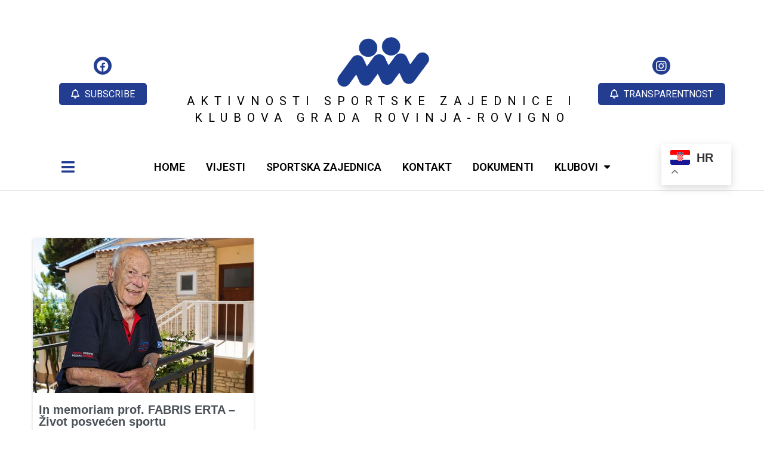

--- FILE ---
content_type: text/html; charset=UTF-8
request_url: https://szgr.hr/tag/in-memoriam/
body_size: 99118
content:
	<!DOCTYPE html>
	<html lang="hr">
	<head>
		<meta charset="UTF-8" />
		<meta name="viewport" content="width=device-width, initial-scale=1">
		<link rel="profile" href="https://gmpg.org/xfn/11">
		<title>IN MEMORIAM &#8211; Sportska Zajednica Grada Rovinja-Rovigno | Unione Sportiva della Città di Rovinj-Rovigno</title>
<meta name='robots' content='max-image-preview:large' />
<link rel="alternate" type="application/rss+xml" title="Sportska Zajednica Grada Rovinja-Rovigno | Unione Sportiva della Città di Rovinj-Rovigno &raquo; Kanal" href="https://szgr.hr/feed/" />
<link rel="alternate" type="application/rss+xml" title="Sportska Zajednica Grada Rovinja-Rovigno | Unione Sportiva della Città di Rovinj-Rovigno &raquo; Kanal komentara" href="https://szgr.hr/comments/feed/" />
<script>
var pagelayer_ajaxurl = "https://szgr.hr/wp-admin/admin-ajax.php?";
var pagelayer_global_nonce = "631eedd652";
var pagelayer_server_time = 1768974143;
var pagelayer_is_live = "";
var pagelayer_facebook_id = "";
var pagelayer_settings = {"post_types":["post","page"],"enable_giver":"1","max_width":1170,"tablet_breakpoint":780,"mobile_breakpoint":480,"sidebar":false,"body_font":false,"color":false};
var pagelayer_recaptch_lang = "";
var pagelayer_recaptch_version = "";
</script><link rel="alternate" type="application/rss+xml" title="Sportska Zajednica Grada Rovinja-Rovigno | Unione Sportiva della Città di Rovinj-Rovigno &raquo; IN MEMORIAM Kanal oznaka" href="https://szgr.hr/tag/in-memoriam/feed/" />
<style id="popularfx-global-styles" type="text/css">
.site-header {background-color:#ffffff!important;}
.site-title a {color:#171717!important;}
.site-title a { font-size: 30 px; }
.site-description {color:#171717 !important;}
.site-description {font-size: 15px;}
.site-footer {background-color:#171717! important;}

</style><style id="pagelayer-wow-animation-style" type="text/css">.pagelayer-wow{visibility: hidden;}</style>
	<style id="pagelayer-global-styles" type="text/css">
:root{--pagelayer-color-primary:#007bff;--pagelayer-color-secondary:#6c757d;--pagelayer-color-text:#1d1d1d;--pagelayer-color-accent:#61ce70;--pagelayer-font-primary-font-family:Open Sans;--pagelayer-font-secondary-font-family:Roboto;--pagelayer-font-text-font-family:Montserrat;--pagelayer-font-accent-font-family:Poppins;}
.pagelayer-row-stretch-auto > .pagelayer-row-holder, .pagelayer-row-stretch-full > .pagelayer-row-holder.pagelayer-width-auto{ max-width: 1170px; margin-left: auto; margin-right: auto;}
@media (min-width: 781px){
			.pagelayer-hide-desktop{
				display:none !important;
			}
		}

		@media (max-width: 780px) and (min-width: 481px){
			.pagelayer-hide-tablet{
				display:none !important;
			}
			.pagelayer-wp-menu-holder[data-drop_breakpoint="tablet"] .pagelayer-wp_menu-ul{
				display:none;
			}
		}

		@media (max-width: 480px){
			.pagelayer-hide-mobile{
				display:none !important;
			}
			.pagelayer-wp-menu-holder[data-drop_breakpoint="mobile"] .pagelayer-wp_menu-ul{
				display:none;
			}
		}
@media (max-width: 780px){
	[class^="pagelayer-offset-"],
	[class*=" pagelayer-offset-"] {
		margin-left: 0;
	}

	.pagelayer-row .pagelayer-col {
		margin-left: 0;
		width: 100%;
	}
	.pagelayer-row.pagelayer-gutters .pagelayer-col {
		margin-bottom: 16px;
	}
	.pagelayer-first-sm {
		order: -1;
	}
	.pagelayer-last-sm {
		order: 1;
	}
	

}

</style><style id='wp-img-auto-sizes-contain-inline-css'>
img:is([sizes=auto i],[sizes^="auto," i]){contain-intrinsic-size:3000px 1500px}
/*# sourceURL=wp-img-auto-sizes-contain-inline-css */
</style>
<link rel='stylesheet' id='pagelayer-frontend-css' href='https://szgr.hr/wp-content/plugins/pagelayer/css/givecss.php?give=pagelayer-frontend.css%2Cnivo-lightbox.css%2Canimate.min.css%2Cowl.carousel.min.css%2Cowl.theme.default.min.css%2Cfont-awesome5.min.css&#038;ver=2.0.7' media='all' />
<style id='wp-emoji-styles-inline-css'>

	img.wp-smiley, img.emoji {
		display: inline !important;
		border: none !important;
		box-shadow: none !important;
		height: 1em !important;
		width: 1em !important;
		margin: 0 0.07em !important;
		vertical-align: -0.1em !important;
		background: none !important;
		padding: 0 !important;
	}
/*# sourceURL=wp-emoji-styles-inline-css */
</style>
<style id='wp-block-library-inline-css'>
:root{--wp-block-synced-color:#7a00df;--wp-block-synced-color--rgb:122,0,223;--wp-bound-block-color:var(--wp-block-synced-color);--wp-editor-canvas-background:#ddd;--wp-admin-theme-color:#007cba;--wp-admin-theme-color--rgb:0,124,186;--wp-admin-theme-color-darker-10:#006ba1;--wp-admin-theme-color-darker-10--rgb:0,107,160.5;--wp-admin-theme-color-darker-20:#005a87;--wp-admin-theme-color-darker-20--rgb:0,90,135;--wp-admin-border-width-focus:2px}@media (min-resolution:192dpi){:root{--wp-admin-border-width-focus:1.5px}}.wp-element-button{cursor:pointer}:root .has-very-light-gray-background-color{background-color:#eee}:root .has-very-dark-gray-background-color{background-color:#313131}:root .has-very-light-gray-color{color:#eee}:root .has-very-dark-gray-color{color:#313131}:root .has-vivid-green-cyan-to-vivid-cyan-blue-gradient-background{background:linear-gradient(135deg,#00d084,#0693e3)}:root .has-purple-crush-gradient-background{background:linear-gradient(135deg,#34e2e4,#4721fb 50%,#ab1dfe)}:root .has-hazy-dawn-gradient-background{background:linear-gradient(135deg,#faaca8,#dad0ec)}:root .has-subdued-olive-gradient-background{background:linear-gradient(135deg,#fafae1,#67a671)}:root .has-atomic-cream-gradient-background{background:linear-gradient(135deg,#fdd79a,#004a59)}:root .has-nightshade-gradient-background{background:linear-gradient(135deg,#330968,#31cdcf)}:root .has-midnight-gradient-background{background:linear-gradient(135deg,#020381,#2874fc)}:root{--wp--preset--font-size--normal:16px;--wp--preset--font-size--huge:42px}.has-regular-font-size{font-size:1em}.has-larger-font-size{font-size:2.625em}.has-normal-font-size{font-size:var(--wp--preset--font-size--normal)}.has-huge-font-size{font-size:var(--wp--preset--font-size--huge)}.has-text-align-center{text-align:center}.has-text-align-left{text-align:left}.has-text-align-right{text-align:right}.has-fit-text{white-space:nowrap!important}#end-resizable-editor-section{display:none}.aligncenter{clear:both}.items-justified-left{justify-content:flex-start}.items-justified-center{justify-content:center}.items-justified-right{justify-content:flex-end}.items-justified-space-between{justify-content:space-between}.screen-reader-text{border:0;clip-path:inset(50%);height:1px;margin:-1px;overflow:hidden;padding:0;position:absolute;width:1px;word-wrap:normal!important}.screen-reader-text:focus{background-color:#ddd;clip-path:none;color:#444;display:block;font-size:1em;height:auto;left:5px;line-height:normal;padding:15px 23px 14px;text-decoration:none;top:5px;width:auto;z-index:100000}html :where(.has-border-color){border-style:solid}html :where([style*=border-top-color]){border-top-style:solid}html :where([style*=border-right-color]){border-right-style:solid}html :where([style*=border-bottom-color]){border-bottom-style:solid}html :where([style*=border-left-color]){border-left-style:solid}html :where([style*=border-width]){border-style:solid}html :where([style*=border-top-width]){border-top-style:solid}html :where([style*=border-right-width]){border-right-style:solid}html :where([style*=border-bottom-width]){border-bottom-style:solid}html :where([style*=border-left-width]){border-left-style:solid}html :where(img[class*=wp-image-]){height:auto;max-width:100%}:where(figure){margin:0 0 1em}html :where(.is-position-sticky){--wp-admin--admin-bar--position-offset:var(--wp-admin--admin-bar--height,0px)}@media screen and (max-width:600px){html :where(.is-position-sticky){--wp-admin--admin-bar--position-offset:0px}}
/*# sourceURL=/wp-includes/css/dist/block-library/common.min.css */
</style>
<style id='classic-theme-styles-inline-css'>
/*! This file is auto-generated */
.wp-block-button__link{color:#fff;background-color:#32373c;border-radius:9999px;box-shadow:none;text-decoration:none;padding:calc(.667em + 2px) calc(1.333em + 2px);font-size:1.125em}.wp-block-file__button{background:#32373c;color:#fff;text-decoration:none}
/*# sourceURL=/wp-includes/css/classic-themes.min.css */
</style>
<link rel='stylesheet' id='inf-font-awesome-css' href='https://szgr.hr/wp-content/plugins/post-slider-and-carousel/assets/css/font-awesome.min.css?ver=3.5.4' media='all' />
<link rel='stylesheet' id='owl-carousel-css' href='https://szgr.hr/wp-content/plugins/post-slider-and-carousel/assets/css/owl.carousel.min.css?ver=3.5.4' media='all' />
<link rel='stylesheet' id='psacp-public-style-css' href='https://szgr.hr/wp-content/plugins/post-slider-and-carousel/assets/css/psacp-public.min.css?ver=3.5.4' media='all' />
<link rel='stylesheet' id='popularfx-style-css' href='https://szgr.hr/wp-content/uploads/popularfx-templates/meganews/style.css?ver=1.2.7' media='all' />
<link rel='stylesheet' id='popularfx-sidebar-css' href='https://szgr.hr/wp-content/themes/popularfx/sidebar.css?ver=1.2.7' media='all' />
<script src="https://szgr.hr/wp-includes/js/jquery/jquery.min.js?ver=3.7.1" id="jquery-core-js"></script>
<script src="https://szgr.hr/wp-includes/js/jquery/jquery-migrate.min.js?ver=3.4.1" id="jquery-migrate-js"></script>
<script src="https://szgr.hr/wp-content/plugins/pagelayer/js/givejs.php?give=pagelayer-frontend.js%2Cnivo-lightbox.min.js%2Cwow.min.js%2Cjquery-numerator.js%2CsimpleParallax.min.js%2Cowl.carousel.min.js&amp;ver=2.0.7" id="pagelayer-frontend-js"></script>
<link rel="https://api.w.org/" href="https://szgr.hr/wp-json/" /><link rel="alternate" title="JSON" type="application/json" href="https://szgr.hr/wp-json/wp/v2/tags/72" /><link rel="EditURI" type="application/rsd+xml" title="RSD" href="https://szgr.hr/xmlrpc.php?rsd" />
<meta name="generator" content="WordPress 6.9" />

<!-- Meta Pixel Code -->
<script type='text/javascript'>
!function(f,b,e,v,n,t,s){if(f.fbq)return;n=f.fbq=function(){n.callMethod?
n.callMethod.apply(n,arguments):n.queue.push(arguments)};if(!f._fbq)f._fbq=n;
n.push=n;n.loaded=!0;n.version='2.0';n.queue=[];t=b.createElement(e);t.async=!0;
t.src=v;s=b.getElementsByTagName(e)[0];s.parentNode.insertBefore(t,s)}(window,
document,'script','https://connect.facebook.net/en_US/fbevents.js');
</script>
<!-- End Meta Pixel Code -->
<script type='text/javascript'>var url = window.location.origin + '?ob=open-bridge';
            fbq('set', 'openbridge', '1107203243300640', url);
fbq('init', '1107203243300640', {}, {
    "agent": "wordpress-6.9-4.1.5"
})</script><script type='text/javascript'>
    fbq('track', 'PageView', []);
  </script><link rel="icon" href="https://szgr.hr/wp-content/uploads/2021/07/cropped-Artboard-1-1-32x32.png" sizes="32x32" />
<link rel="icon" href="https://szgr.hr/wp-content/uploads/2021/07/cropped-Artboard-1-1-192x192.png" sizes="192x192" />
<link rel="apple-touch-icon" href="https://szgr.hr/wp-content/uploads/2021/07/cropped-Artboard-1-1-180x180.png" />
<meta name="msapplication-TileImage" content="https://szgr.hr/wp-content/uploads/2021/07/cropped-Artboard-1-1-270x270.png" />
	</head>

	<body class="archive tag tag-in-memoriam tag-72 wp-theme-popularfx hfeed popularfx-body pagelayer-body">
	
<!-- Meta Pixel Code -->
<noscript>
<img height="1" width="1" style="display:none" alt="fbpx"
src="https://www.facebook.com/tr?id=1107203243300640&ev=PageView&noscript=1" />
</noscript>
<!-- End Meta Pixel Code -->
	
	<header class="pagelayer-header"><div pagelayer-id="ovy7029" class="p-ovy7029 pagelayer-post_props">
</div>
<div pagelayer-id="zbf4933" class="p-zbf4933 pagelayer-row pagelayer-row-stretch-auto pagelayer-height-default">
<style pagelayer-style-id="zbf4933">.p-zbf4933 > .pagelayer-background-overlay{-webkit-transition: all 400ms !important; transition: all 400ms !important}
.p-zbf4933 .pagelayer-svg-top .pagelayer-shape-fill{fill:#227bc3}
.p-zbf4933 .pagelayer-row-svg .pagelayer-svg-top{width:100%;height:100px}
.p-zbf4933 .pagelayer-svg-bottom .pagelayer-shape-fill{fill:#e44993}
.p-zbf4933 .pagelayer-row-svg .pagelayer-svg-bottom{width:100%;height:100px}
.p-zbf4933{background: #ffffff;padding-top: 50px; padding-right: 0px; padding-bottom: 30px; padding-left: 0px}
@media (max-width: 480px){.p-zbf4933{padding-top: 30px; padding-right: 0px; padding-bottom: 0px; padding-left: 0px}
}
</style>
			
			
			
			
			<div class="pagelayer-row-holder pagelayer-row pagelayer-auto pagelayer-width-auto">
<div pagelayer-id="urp4610" class="p-urp4610 pagelayer-col pagelayer-hide-mobile">
<style pagelayer-style-id="urp4610">.p-urp4610{align-content: center !important}
.pagelayer-row-holder .p-urp4610{width: 20%}
.p-urp4610 > .pagelayer-background-overlay{-webkit-transition: all 400ms !important; transition: all 400ms !important}
@media (max-width: 780px) and (min-width: 481px){.pagelayer-row-holder .p-urp4610{width: 20%}
}
@media (max-width: 480px){.pagelayer-row-holder .p-urp4610{width: 100%}
}
</style>
				
				
				
				<div class="pagelayer-col-holder">
<div pagelayer-id="7v48492" class="p-7v48492 pagelayer-share_grp pagelayer-share-type-icon pagelayer-social-shape-circle pagelayer-hide-mobile">
<style pagelayer-style-id="7v48492">.p-7v48492{text-align: center}
.p-7v48492 .pagelayer-share{padding-top: 10px; padding-bottom: 10px;padding-left: 10px; padding-right: 10px}
.p-7v48492 .pagelayer-share-content{min-height: 30px;background-color: #233d91 !important;-webkit-transition: all 400ms; transition: all 400ms}
.p-7v48492 i{font-size: 20px}
.p-7v48492 .pagelayer-icon-holder{font-size: 20px;padding-left: calc(0.5em + 5px); padding-right: calc(0.5em + 5px)}
.p-7v48492 .pagelayer-share-buttons i{color: #ffffff !important}
.p-7v48492 .pagelayer-share-content i{-webkit-transition: all 400ms; transition: all 400ms}
.p-7v48492 .pagelayer-icon-name{font-family: ; font-size: 15px !important; font-style:  !important; font-weight:  !important; font-variant:  !important; text-decoration-line:  !important; text-decoration-style: solid !important; line-height: em !important; text-transform:  !important; letter-spacing: px !important; word-spacing: px !important}
@media (max-width: 780px) and (min-width: 481px){.p-7v48492 .pagelayer-share{padding-left: 5px; padding-right: 5px}
}
</style>
<div pagelayer-id="a528763" class="p-a528763 pagelayer-share">

				<a class="pagelayer-ele-link" title="fab fa-facebook-f" href="https://www.facebook.com/sharer/sharer.php?u=szgr.hr/tag/in-memoriam/" target="_blank">
					<div class="pagelayer-share-content pagelayer-facebook-f" data-icon="fab fa-facebook-f">
						<div class="pagelayer-icon-holder pagelayer-share-buttons">
							<i class="pagelayer-social-fa fab fa-facebook-f"></i>
						</div>
						<div class="pagelayer-icon-name">
							<span class="pagelayer-icon-name-span">https://www.facebook.com/sportskazajednicarovinjrovigno</span>
						</div>
					</div>
				</a></div>
</div>
<div pagelayer-id="qv78874" class="p-qv78874 pagelayer-btn pagelayer-hide-mobile">
<style pagelayer-style-id="qv78874">.p-qv78874 .pagelayer-btn-text{font-family: Roboto; font-size: 16px !important; font-style:  !important; font-weight:  !important; font-variant:  !important; text-decoration-line:  !important; text-decoration-style: Solid !important; line-height: em !important; text-transform: Uppercase !important; letter-spacing: px !important; word-spacing: px !important}
.p-qv78874 .pagelayer-btn-holder{font-family: Roboto; font-size: 16px !important; font-style:  !important; font-weight:  !important; font-variant:  !important; text-decoration-line:  !important; text-decoration-style: Solid !important; line-height: em !important; text-transform: Uppercase !important; letter-spacing: px !important; word-spacing: px !important;background-color: #233d91;color: #ffffff;-webkit-transition: all 400ms !important; transition: all 400ms !important}
.p-qv78874{text-align: center}
.p-qv78874 .pagelayer-btn-anim-thin{background-color: unset !important}
.p-qv78874 .pagelayer-btn-anim-thin::before{background-color: #233d91}
.p-qv78874 .pagelayer-btn-anim-thin::after{background-color: #233d91}
.p-qv78874 .pagelayer-btn-icon{padding: 0 5px}
@media (max-width: 780px) and (min-width: 481px){.p-qv78874 .pagelayer-btn-text{font-family: ; font-size: 14px !important; font-style:  !important; font-weight:  !important; font-variant:  !important; text-decoration-line:  !important; text-decoration-style: Solid !important; line-height: em !important; text-transform:  !important; letter-spacing: px !important; word-spacing: px !important}
.p-qv78874 .pagelayer-btn-holder{font-family: ; font-size: 14px !important; font-style:  !important; font-weight:  !important; font-variant:  !important; text-decoration-line:  !important; text-decoration-style: Solid !important; line-height: em !important; text-transform:  !important; letter-spacing: px !important; word-spacing: px !important}
}
</style><a class="pagelayer-btn-holder pagelayer-ele-link pagelayer-btn-custom pagelayer-btn-mini pagelayer-btn-icon-left" href="https://szgr.hr/blog/">
					<i class="far fa-bell pagelayer-btn-icon"></i>
					<span class="pagelayer-btn-text">Subscribe</span>
					<i class="far fa-bell pagelayer-btn-icon"></i>
				</a></div>
</div></div>
<div pagelayer-id="1dz2792" class="p-1dz2792 pagelayer-col">
<style pagelayer-style-id="1dz2792">.p-1dz2792{align-content: center !important}
.pagelayer-row-holder .p-1dz2792{width: 60%}
.p-1dz2792 > .pagelayer-background-overlay{-webkit-transition: all 400ms !important; transition: all 400ms !important}
@media (max-width: 780px) and (min-width: 481px){.pagelayer-row-holder .p-1dz2792{width: 60%}
}
@media (max-width: 480px){.pagelayer-row-holder .p-1dz2792{width: 100%}
}
</style>
				
				
				
				<div class="pagelayer-col-holder">
<div pagelayer-id="jdr3198" class="p-jdr3198 pagelayer-image">
<style pagelayer-style-id="jdr3198">.p-jdr3198 .pagelayer-image-holder{text-align: center}
.p-jdr3198 .pagelayer-image-holder .pagelayer-image-overlay-content{text-align: center}
.p-jdr3198 img{max-width: 26%}
.p-jdr3198 .pagelayer-img{-webkit-transition: all 400ms; transition: all 400ms}
.p-jdr3198 .pagelayer-image-caption{color: #0986c0}
</style><div class="pagelayer-image-holder pagelayer-anim-par">
			<a class="pagelayer-ele-link" href="https://szgr.hr/" pagelayer-image-link-type="custom_url">
				<img decoding="async" class="pagelayer-img pagelayer-animation-{{anim_hover}}" src="https://szgr.hr/wp-content/uploads/2021/07/Artboard-1.png" title="Artboard 1" alt="Artboard 1" srcset="https://szgr.hr/wp-content/uploads/2021/07/Artboard-1.png, https://szgr.hr/wp-content/uploads/2021/07/Artboard-1.png 1x, " />
				
			</a>
		</div>
		</div>
<div pagelayer-id="5qg7417" class="p-5qg7417 pagelayer-heading" align="center">
<style pagelayer-style-id="5qg7417">.p-5qg7417{text-align: center}
.p-5qg7417 .pagelayer-heading-holder *{color:#000000;font-family: Roboto !important; font-size: 20px !important; font-style:  !important; font-weight: 400 !important; font-variant:  !important; text-decoration-line:  !important; text-decoration-style: Solid !important; line-height: em !important; text-transform: Uppercase !important; letter-spacing: 10px !important; word-spacing: px !important}
.p-5qg7417 .pagelayer-heading-holder{color:#000000;font-family: Roboto !important; font-size: 20px !important; font-style:  !important; font-weight: 400 !important; font-variant:  !important; text-decoration-line:  !important; text-decoration-style: Solid !important; line-height: em !important; text-transform: Uppercase !important; letter-spacing: 10px !important; word-spacing: px !important}
@media (max-width: 780px) and (min-width: 481px){.p-5qg7417{text-align: center}
.p-5qg7417 .pagelayer-heading-holder *{font-family: Roboto !important; font-size: 16px !important; font-style:  !important; font-weight: 400 !important; font-variant:  !important; text-decoration-line:  !important; text-decoration-style: Solid !important; line-height: em !important; text-transform: Uppercase !important; letter-spacing: 10px !important; word-spacing: px !important}
.p-5qg7417 .pagelayer-heading-holder{font-family: Roboto !important; font-size: 16px !important; font-style:  !important; font-weight: 400 !important; font-variant:  !important; text-decoration-line:  !important; text-decoration-style: Solid !important; line-height: em !important; text-transform: Uppercase !important; letter-spacing: 10px !important; word-spacing: px !important}
}
@media (max-width: 480px){.p-5qg7417 .pagelayer-heading-holder *{font-family:  !important; font-size: 14px !important; font-style:  !important; font-weight:  !important; font-variant:  !important; text-decoration-line:  !important; text-decoration-style: Solid !important; line-height: em !important; text-transform:  !important; letter-spacing: 4.5px !important; word-spacing: px !important}
.p-5qg7417 .pagelayer-heading-holder{font-family:  !important; font-size: 14px !important; font-style:  !important; font-weight:  !important; font-variant:  !important; text-decoration-line:  !important; text-decoration-style: Solid !important; line-height: em !important; text-transform:  !important; letter-spacing: 4.5px !important; word-spacing: px !important}
}
</style><div class="pagelayer-heading-holder"><p>AKTIVNOSTI SPORTSKE ZAJEDNICE I KLUBOVA GRADA ROVINJA-ROVIGNO<br /></p></div>
		
			</div>
</div></div>
<div pagelayer-id="eqv8825" class="p-eqv8825 pagelayer-col pagelayer-hide-mobile">
<style pagelayer-style-id="eqv8825">.p-eqv8825{align-content: center !important}
.pagelayer-row-holder .p-eqv8825{width: 20%}
.p-eqv8825 > .pagelayer-background-overlay{-webkit-transition: all 400ms !important; transition: all 400ms !important}
@media (max-width: 780px) and (min-width: 481px){.pagelayer-row-holder .p-eqv8825{width: 20%}
}
</style>
				
				
				
				<div class="pagelayer-col-holder">
<div pagelayer-id="h124468" class="p-h124468 pagelayer-share_grp pagelayer-share-type-icon pagelayer-social-shape-circle pagelayer-hide-mobile">
<style pagelayer-style-id="h124468">.p-h124468{text-align: center}
.p-h124468 .pagelayer-share{padding-top: 10px; padding-bottom: 10px;padding-left: 10px; padding-right: 10px}
.p-h124468 .pagelayer-share-content{min-height: 30px;background-color: #233d91 !important;-webkit-transition: all 400ms; transition: all 400ms}
.p-h124468 i{font-size: 20px}
.p-h124468 .pagelayer-icon-holder{font-size: 20px;padding-left: calc(0.5em + 5px); padding-right: calc(0.5em + 5px)}
.p-h124468 .pagelayer-share-buttons i{color: #ffffff !important}
.p-h124468 .pagelayer-share-content i{-webkit-transition: all 400ms; transition: all 400ms}
.p-h124468 .pagelayer-icon-name{font-family: ; font-size: 15px !important; font-style:  !important; font-weight:  !important; font-variant:  !important; text-decoration-line:  !important; text-decoration-style: solid !important; line-height: em !important; text-transform:  !important; letter-spacing: px !important; word-spacing: px !important}
@media (max-width: 780px) and (min-width: 481px){.p-h124468 .pagelayer-share{padding-left: 5px; padding-right: 5px}
}
</style>
<div pagelayer-id="okg5421" class="p-okg5421 pagelayer-share">

				<a class="pagelayer-ele-link" title="fab fa-instagram" href="https://www.instagram.com/sportskazajednicarovinjrovigno/">
					<div class="pagelayer-share-content pagelayer-instagram" data-icon="fab fa-instagram">
						<div class="pagelayer-icon-holder pagelayer-share-buttons">
							<i class="pagelayer-social-fa fab fa-instagram"></i>
						</div>
						<div class="pagelayer-icon-name">
							<span class="pagelayer-icon-name-span">Instagram</span>
						</div>
					</div>
				</a></div>
</div>
<div pagelayer-id="pbt204" class="p-pbt204 pagelayer-btn pagelayer-hide-mobile">
<style pagelayer-style-id="pbt204">.p-pbt204 .pagelayer-btn-text{font-family: Roboto; font-size: 16px !important; font-style:  !important; font-weight:  !important; font-variant:  !important; text-decoration-line:  !important; text-decoration-style: Solid !important; line-height: em !important; text-transform: Uppercase !important; letter-spacing: px !important; word-spacing: px !important}
.p-pbt204 .pagelayer-btn-holder{font-family: Roboto; font-size: 16px !important; font-style:  !important; font-weight:  !important; font-variant:  !important; text-decoration-line:  !important; text-decoration-style: Solid !important; line-height: em !important; text-transform: Uppercase !important; letter-spacing: px !important; word-spacing: px !important;background-color: #233d91;color: #ffffff;-webkit-transition: all 400ms !important; transition: all 400ms !important}
.p-pbt204{text-align: center}
.p-pbt204 .pagelayer-btn-anim-thin{background-color: unset !important}
.p-pbt204 .pagelayer-btn-anim-thin::before{background-color: #233d91}
.p-pbt204 .pagelayer-btn-anim-thin::after{background-color: #233d91}
.p-pbt204 .pagelayer-btn-icon{padding: 0 5px}
@media (max-width: 780px) and (min-width: 481px){.p-pbt204 .pagelayer-btn-text{font-family: ; font-size: 14px !important; font-style:  !important; font-weight:  !important; font-variant:  !important; text-decoration-line:  !important; text-decoration-style: Solid !important; line-height: em !important; text-transform:  !important; letter-spacing: px !important; word-spacing: px !important}
.p-pbt204 .pagelayer-btn-holder{font-family: ; font-size: 14px !important; font-style:  !important; font-weight:  !important; font-variant:  !important; text-decoration-line:  !important; text-decoration-style: Solid !important; line-height: em !important; text-transform:  !important; letter-spacing: px !important; word-spacing: px !important}
}
</style><a class="pagelayer-btn-holder pagelayer-ele-link pagelayer-btn-custom pagelayer-btn-mini pagelayer-btn-icon-left" href="https://rovinj-rovigno.sport.som-transparentno.com/">
					<i class="far fa-bell pagelayer-btn-icon"></i>
					<span class="pagelayer-btn-text">TRANSPARENTNOST</span>
					<i class="far fa-bell pagelayer-btn-icon"></i>
				</a></div>
</div></div>
</div></div>
<div pagelayer-id="1sr3029" class="p-1sr3029 pagelayer-row pagelayer-row-stretch-auto pagelayer-height-default pagelayer-hide-mobile">
<style pagelayer-style-id="1sr3029">.p-1sr3029 > .pagelayer-background-overlay{-webkit-transition: all 400ms !important; transition: all 400ms !important}
.p-1sr3029 .pagelayer-svg-top .pagelayer-shape-fill{fill:#227bc3}
.p-1sr3029 .pagelayer-row-svg .pagelayer-svg-top{width:100%;height:100px}
.p-1sr3029 .pagelayer-svg-bottom .pagelayer-shape-fill{fill:#e44993}
.p-1sr3029 .pagelayer-row-svg .pagelayer-svg-bottom{width:100%;height:100px}
.p-1sr3029{background: #ffffff;border-style: solid;border-top-width: 0px; border-right-width: 0px; border-bottom-width: 1px; border-left-width: 0px;border-color: #CCC}
</style>
			
			
			
			
			<div class="pagelayer-row-holder pagelayer-row pagelayer-auto pagelayer-width-auto">
<div pagelayer-id="8j93765" class="p-8j93765 pagelayer-col">
<style pagelayer-style-id="8j93765">.p-8j93765{align-content: center !important}
.pagelayer-row-holder .p-8j93765{width: 10%}
.p-8j93765 > .pagelayer-background-overlay{-webkit-transition: all 400ms !important; transition: all 400ms !important}
@media (max-width: 780px) and (min-width: 481px){.pagelayer-row-holder .p-8j93765{width: 10%}
}
@media (max-width: 480px){.pagelayer-row-holder .p-8j93765{width: 20%}
}
</style>
				
				
				
				<div class="pagelayer-col-holder">
<div pagelayer-id="q831433" class="p-q831433 pagelayer-wp_menu">
<style pagelayer-style-id="q831433">.p-q831433 .pagelayer-wp_menu-ul{text-align:center}
.p-q831433 .pagelayer-wp-menu-container li.menu-item{list-style: none}
.p-q831433 .pagelayer-wp_menu-ul>li>a:hover{color: #233d91}
.p-q831433 .pagelayer-wp_menu-ul>li.pagelayer-active-sub-menu>a:hover{color: #233d91}
.p-q831433 .pagelayer-menu-hover-background .pagelayer-wp_menu-ul>li:hover{background-color: #ffffff}
.p-q831433 .pagelayer-wp_menu-ul>li>a:hover:before{background-color: #ffffff;border-color:#ffffff}
.p-q831433 .pagelayer-wp_menu-ul>li>a:hover:after{background-color: #ffffff;border-color:#ffffff}
.p-q831433 .pagelayer-wp_menu-ul>li.pagelayer-active-sub-menu{background-color: #ffffff}
.p-q831433 .pagelayer-wp_menu-ul>li.current-menu-item>a{color: #233d91}
.p-q831433 .pagelayer-wp-menu-container ul li.menu-item > a{font-family: Roboto !important; font-size: 20px !important; font-style:  !important; font-weight: 600 !important; font-variant:  !important; text-decoration-line:  !important; text-decoration-style: Solid !important; line-height: em !important; text-transform: Uppercase !important; letter-spacing: px !important; word-spacing: px !important}
.p-q831433 .pagelayer-wp_menu-ul>li>a{padding-left: 10px;padding-right: 10px;padding-top: 10px;padding-bottom	: 10px}
.p-q831433 ul.sub-menu li>a{justify-content:left !important}
.p-q831433 .pagelayer-wp-menu-container ul.sub-menu>li a{color: #ffffff}
.p-q831433 .pagelayer-wp-menu-container ul.sub-menu{background-color: #233d91}
.p-q831433 .pagelayer-wp-menu-container ul.sub-menu li a{padding-left: 10px;padding-right: 10px;padding-top: 10px;padding-bottom	: 10px}
.p-q831433 .pagelayer-wp-menu-container .sub-menu a{margin-left: 10px}
.p-q831433 .pagelayer-wp-menu-container .sub-menu .sub-menu a{margin-left: calc(2 * 10px)}
.p-q831433 .pagelayer-primary-menu-bar{text-align:center}
.p-q831433 .pagelayer-primary-menu-bar i{color:#233d91;background-color:rgba(255,255,255,0.31);font-size:25px;padding:NaN {{val[1]}}}
.p-q831433 .pagelayer-menu-type-dropdown{width:30%;background-color:#ffffff}
.p-q831433 .pagelayer-menu-type-dropdown .pagelayer-wp_menu-ul{width:100%;top: 50%; transform: translateY(-50%)}
.p-q831433 .pagelayer-wp_menu-close i{font-size:25px;padding:8px;color:#233d91;background-color:rgba(255,255,255,0.21);-webkit-transition: all 600ms !important; transition: all 600ms !important}
.p-q831433 .pagelayer-wp_menu-close i:hover{color:#ffffff;background-color:#000000}
@media (max-width: 780px) and (min-width: 481px){.p-q831433 .pagelayer-menu-type-dropdown{width:50%}
}
@media (max-width: 480px){.p-q831433 .pagelayer-menu-type-dropdown{width:70%}
}
</style><div class="pagelayer-wp-menu-holder" data-layout="dropdown" data-submenu_ind="caret-down" data-drop_breakpoint="{{drop_breakpoint}}">
			<div class="pagelayer-primary-menu-bar"><i class="fas fa-bars" data-icon="fas fa-bars"></i></div>
			<div class="pagelayer-wp-menu-container pagelayer-menu-type-dropdown pagelayer-menu-hover-underline slide pagelayer-wp_menu-left" data-align="center">
				<div class="pagelayer-wp_menu-close"><i class="fas fa-times"></i></div>
				<div class="menu-header-menu-container"><ul id="2" class="pagelayer-wp_menu-ul"><li id="menu-item-24" class="menu-item menu-item-type-post_type menu-item-object-page menu-item-home menu-item-24"><a href="https://szgr.hr/"><span class="pagelayer-nav-menu-title">HOME</span></a><div class="pagelayer-mega-menu pagelayer-mega-editor-24"></div></li>
<li id="menu-item-25" class="menu-item menu-item-type-post_type menu-item-object-page current_page_parent menu-item-25"><a href="https://szgr.hr/blog/"><span class="pagelayer-nav-menu-title">VIJESTI</span></a><div class="pagelayer-mega-menu pagelayer-mega-editor-25"></div></li>
<li id="menu-item-26" class="menu-item menu-item-type-post_type menu-item-object-page menu-item-26"><a href="https://szgr.hr/sportska-zajednica/"><span class="pagelayer-nav-menu-title">SPORTSKA ZAJEDNICA</span></a><div class="pagelayer-mega-menu pagelayer-mega-editor-26"></div></li>
<li id="menu-item-28" class="menu-item menu-item-type-post_type menu-item-object-page menu-item-28"><a href="https://szgr.hr/kontakt/"><span class="pagelayer-nav-menu-title">KONTAKT</span></a><div class="pagelayer-mega-menu pagelayer-mega-editor-28"></div></li>
<li id="menu-item-575" class="menu-item menu-item-type-post_type menu-item-object-page menu-item-575"><a href="https://szgr.hr/dokumenti/"><span class="pagelayer-nav-menu-title">DOKUMENTI</span></a><div class="pagelayer-mega-menu pagelayer-mega-editor-575"></div></li>
<li id="menu-item-27" class="menu-item menu-item-type-post_type menu-item-object-page menu-item-has-children menu-item-27"><a href="https://szgr.hr/entertainment/"><span class="pagelayer-nav-menu-title">KLUBOVI</span></a><div class="pagelayer-mega-menu pagelayer-mega-editor-27"></div>
<ul class="sub-menu">
	<li id="menu-item-861" class="menu-item menu-item-type-post_type menu-item-object-page menu-item-861"><a href="https://szgr.hr/aikido-klub-rovinj-rovigno/"><span class="pagelayer-nav-menu-title">AIKIDO KLUB ROVINJ-ROVIGNO</span></a><div class="pagelayer-mega-menu pagelayer-mega-editor-861"></div></li>
	<li id="menu-item-852" class="menu-item menu-item-type-post_type menu-item-object-page menu-item-852"><a href="https://szgr.hr/bocarski-klub-rovinj/"><span class="pagelayer-nav-menu-title">BOĆARSKI KLUB ROVINJ</span></a><div class="pagelayer-mega-menu pagelayer-mega-editor-852"></div></li>
	<li id="menu-item-100" class="menu-item menu-item-type-post_type menu-item-object-page menu-item-100"><a href="https://szgr.hr/bocarski-klub-rovinjsko-selo/"><span class="pagelayer-nav-menu-title">BOĆARSKI KLUB ROVINJSKO SELO</span></a><div class="pagelayer-mega-menu pagelayer-mega-editor-100"></div></li>
	<li id="menu-item-863" class="menu-item menu-item-type-post_type menu-item-object-page menu-item-863"><a href="https://szgr.hr/boksacki-klub-rovinj/"><span class="pagelayer-nav-menu-title">BOKSAČKI KLUB ROVINJ</span></a><div class="pagelayer-mega-menu pagelayer-mega-editor-863"></div></li>
	<li id="menu-item-865" class="menu-item menu-item-type-post_type menu-item-object-page menu-item-865"><a href="https://szgr.hr/drustvo-za-sportsku-rekereaciju-rovinj-rovigno/"><span class="pagelayer-nav-menu-title">DRUŠTVO ZA SPORTSKU REKEREACIJU ROVINJ-ROVIGNO</span></a><div class="pagelayer-mega-menu pagelayer-mega-editor-865"></div></li>
	<li id="menu-item-867" class="menu-item menu-item-type-post_type menu-item-object-page menu-item-867"><a href="https://szgr.hr/golf-klub-rovinj/"><span class="pagelayer-nav-menu-title">GOLF KLUB ROVINJ</span></a><div class="pagelayer-mega-menu pagelayer-mega-editor-867"></div></li>
	<li id="menu-item-869" class="menu-item menu-item-type-post_type menu-item-object-page menu-item-869"><a href="https://szgr.hr/hrvacki-klub-rovinj/"><span class="pagelayer-nav-menu-title">HRVAČKI KLUB ROVINJ</span></a><div class="pagelayer-mega-menu pagelayer-mega-editor-869"></div></li>
	<li id="menu-item-128" class="menu-item menu-item-type-post_type menu-item-object-page menu-item-128"><a href="https://szgr.hr/jedrilicarski-klub-maestral/"><span class="pagelayer-nav-menu-title">JEDRILIČARSKI KLUB MAESTRAL</span></a><div class="pagelayer-mega-menu pagelayer-mega-editor-128"></div></li>
	<li id="menu-item-129" class="menu-item menu-item-type-post_type menu-item-object-page menu-item-129"><a href="https://szgr.hr/judo-klub-uchimata-rovinj/"><span class="pagelayer-nav-menu-title">JUDO KLUB UCHIMATA ROVINJ</span></a><div class="pagelayer-mega-menu pagelayer-mega-editor-129"></div></li>
	<li id="menu-item-110" class="menu-item menu-item-type-post_type menu-item-object-page menu-item-110"><a href="https://szgr.hr/karate-klub-rovinj/"><span class="pagelayer-nav-menu-title">KARATE KLUB ROVINJ</span></a><div class="pagelayer-mega-menu pagelayer-mega-editor-110"></div></li>
	<li id="menu-item-112" class="menu-item menu-item-type-post_type menu-item-object-page menu-item-112"><a href="https://szgr.hr/kickboxing-klub-budokai-rovinj/"><span class="pagelayer-nav-menu-title">KICKBOXING KLUB BUDOKAI ROVINJ</span></a><div class="pagelayer-mega-menu pagelayer-mega-editor-112"></div></li>
	<li id="menu-item-114" class="menu-item menu-item-type-post_type menu-item-object-page menu-item-114"><a href="https://szgr.hr/klub-za-podvodne-aktivnosti-rovinj/"><span class="pagelayer-nav-menu-title">KLUB ZA PODVODNE AKTIVNOSTI ROVINJ</span></a><div class="pagelayer-mega-menu pagelayer-mega-editor-114"></div></li>
	<li id="menu-item-116" class="menu-item menu-item-type-post_type menu-item-object-page menu-item-116"><a href="https://szgr.hr/konjicki-klub-sv-eufemija/"><span class="pagelayer-nav-menu-title">KONJIČKI KLUB SV.EUFEMIJA</span></a><div class="pagelayer-mega-menu pagelayer-mega-editor-116"></div></li>
	<li id="menu-item-118" class="menu-item menu-item-type-post_type menu-item-object-page menu-item-118"><a href="https://szgr.hr/kosarkaski-klub-rovinj/"><span class="pagelayer-nav-menu-title">KOŠARKAŠKI KLUB ROVINJ</span></a><div class="pagelayer-mega-menu pagelayer-mega-editor-118"></div></li>
	<li id="menu-item-120" class="menu-item menu-item-type-post_type menu-item-object-page menu-item-120"><a href="https://szgr.hr/nk-mladost-rovinjsko-selo/"><span class="pagelayer-nav-menu-title">NK MLADOST ROVINJSKO SELO</span></a><div class="pagelayer-mega-menu pagelayer-mega-editor-120"></div></li>
	<li id="menu-item-122" class="menu-item menu-item-type-post_type menu-item-object-page menu-item-122"><a href="https://szgr.hr/nk-rovinj-rovigno/"><span class="pagelayer-nav-menu-title">NK ROVINJ-ROVIGNO</span></a><div class="pagelayer-mega-menu pagelayer-mega-editor-122"></div></li>
	<li id="menu-item-124" class="menu-item menu-item-type-post_type menu-item-object-page menu-item-124"><a href="https://szgr.hr/odbojkaski-klub-rovinj/"><span class="pagelayer-nav-menu-title">ODBOJKAŠKI KLUB ROVINJ</span></a><div class="pagelayer-mega-menu pagelayer-mega-editor-124"></div></li>
	<li id="menu-item-152" class="menu-item menu-item-type-post_type menu-item-object-page menu-item-152"><a href="https://szgr.hr/pikado-klub-rovinj-rovigno/"><span class="pagelayer-nav-menu-title">PIKADO KLUB ROVINJ-ROVIGNO</span></a><div class="pagelayer-mega-menu pagelayer-mega-editor-152"></div></li>
	<li id="menu-item-154" class="menu-item menu-item-type-post_type menu-item-object-page menu-item-154"><a href="https://szgr.hr/plivacki-klub-delfin/"><span class="pagelayer-nav-menu-title">PLIVAČKI KLUB DELFIN</span></a><div class="pagelayer-mega-menu pagelayer-mega-editor-154"></div></li>
	<li id="menu-item-156" class="menu-item menu-item-type-post_type menu-item-object-page menu-item-156"><a href="https://szgr.hr/rukometni-klub-rovinj/"><span class="pagelayer-nav-menu-title">RUKOMETNI KLUB ROVINJ</span></a><div class="pagelayer-mega-menu pagelayer-mega-editor-156"></div></li>
	<li id="menu-item-872" class="menu-item menu-item-type-post_type menu-item-object-page menu-item-872"><a href="https://szgr.hr/skatebord-klub-carbonina-rovinj/"><span class="pagelayer-nav-menu-title">SKATEBORD KLUB CARBONINA ROVINJ</span></a><div class="pagelayer-mega-menu pagelayer-mega-editor-872"></div></li>
	<li id="menu-item-745" class="menu-item menu-item-type-post_type menu-item-object-page menu-item-745"><a href="https://szgr.hr/sportska-udruga-kanarinko/"><span class="pagelayer-nav-menu-title">SPORTSKA UDRUGA KANARINKO</span></a><div class="pagelayer-mega-menu pagelayer-mega-editor-745"></div></li>
	<li id="menu-item-164" class="menu-item menu-item-type-post_type menu-item-object-page menu-item-164"><a href="https://szgr.hr/sportski-ribolovni-klub-meduza-rovinj/"><span class="pagelayer-nav-menu-title">SPORTSKI RIBOLOVNI KLUB MEDUZA ROVINJ</span></a><div class="pagelayer-mega-menu pagelayer-mega-editor-164"></div></li>
	<li id="menu-item-166" class="menu-item menu-item-type-post_type menu-item-object-page menu-item-166"><a href="https://szgr.hr/sportsko-penjacki-klub-muntravo-rovinj/"><span class="pagelayer-nav-menu-title">SPORTSKO PENJAČKI KLUB MUNTRAVO ROVINJ</span></a><div class="pagelayer-mega-menu pagelayer-mega-editor-166"></div></li>
	<li id="menu-item-168" class="menu-item menu-item-type-post_type menu-item-object-page menu-item-168"><a href="https://szgr.hr/streljacki-klub-lovac/"><span class="pagelayer-nav-menu-title">STRELJAČKI KLUB LOVAC</span></a><div class="pagelayer-mega-menu pagelayer-mega-editor-168"></div></li>
	<li id="menu-item-170" class="menu-item menu-item-type-post_type menu-item-object-page menu-item-170"><a href="https://szgr.hr/streljacki-klub-rovinj/"><span class="pagelayer-nav-menu-title">STRELJAČKI KLUB ROVINJ</span></a><div class="pagelayer-mega-menu pagelayer-mega-editor-170"></div></li>
	<li id="menu-item-158" class="menu-item menu-item-type-post_type menu-item-object-page menu-item-158"><a href="https://szgr.hr/sahovski-klub-batana-rovinj/"><span class="pagelayer-nav-menu-title">ŠAHOVSKI KLUB BATANA ROVINJ</span></a><div class="pagelayer-mega-menu pagelayer-mega-editor-158"></div></li>
	<li id="menu-item-172" class="menu-item menu-item-type-post_type menu-item-object-page menu-item-172"><a href="https://szgr.hr/taekwondo-klub-rovinj-rovigno/"><span class="pagelayer-nav-menu-title">TAEKWONDO KLUB ROVINJ-ROVIGNO</span></a><div class="pagelayer-mega-menu pagelayer-mega-editor-172"></div></li>
	<li id="menu-item-176" class="menu-item menu-item-type-post_type menu-item-object-page menu-item-176"><a href="https://szgr.hr/teniski-klub-sunny/"><span class="pagelayer-nav-menu-title">TENISKI KLUB SUNNY</span></a><div class="pagelayer-mega-menu pagelayer-mega-editor-176"></div></li>
	<li id="menu-item-875" class="menu-item menu-item-type-post_type menu-item-object-page menu-item-875"><a href="https://szgr.hr/udruga-kineziologa-grada-rovinja-rovigno/"><span class="pagelayer-nav-menu-title">UDRUGA KINEZIOLOGA GRADA ROVINJA-ROVIGNO</span></a><div class="pagelayer-mega-menu pagelayer-mega-editor-875"></div></li>
	<li id="menu-item-855" class="menu-item menu-item-type-post_type menu-item-object-page menu-item-855"><a href="https://szgr.hr/vaterpolo-klub-delfin-rovinj/"><span class="pagelayer-nav-menu-title">VATERPOLO KLUB DELFIN ROVINJ</span></a><div class="pagelayer-mega-menu pagelayer-mega-editor-855"></div></li>
	<li id="menu-item-728" class="menu-item menu-item-type-post_type menu-item-object-page menu-item-728"><a href="https://szgr.hr/veslacki-klub-arupinum-rovinj/"><span class="pagelayer-nav-menu-title">VESLAČKI KLUB ARUPINUM ROVINJ</span></a><div class="pagelayer-mega-menu pagelayer-mega-editor-728"></div></li>
	<li id="menu-item-858" class="menu-item menu-item-type-post_type menu-item-object-page menu-item-858"><a href="https://szgr.hr/zenski-odbojkaski-klub-rovinj/"><span class="pagelayer-nav-menu-title">ŽENSKI ODBOJKAŠKI KLUB ROVINJ</span></a><div class="pagelayer-mega-menu pagelayer-mega-editor-858"></div></li>
	<li id="menu-item-799" class="menu-item menu-item-type-post_type menu-item-object-page menu-item-799"><a href="https://szgr.hr/zenski-rukometni-klub-rovinj-rovigno/"><span class="pagelayer-nav-menu-title">ŽENSKI RUKOMETNI KLUB ROVINJ-ROVIGNO</span></a><div class="pagelayer-mega-menu pagelayer-mega-editor-799"></div></li>
</ul>
</li>
</ul></div>
			</div>
		</div></div>
</div></div>
<div pagelayer-id="xf03478" class="p-xf03478 pagelayer-col pagelayer-hide-tablet pagelayer-hide-mobile">
<style pagelayer-style-id="xf03478">.p-xf03478{align-content: center !important}
.pagelayer-row-holder .p-xf03478{width: 80%}
.p-xf03478 > .pagelayer-background-overlay{-webkit-transition: all 400ms !important; transition: all 400ms !important}
@media (max-width: 780px) and (min-width: 481px){.pagelayer-row-holder .p-xf03478{width: 70%}
}
@media (max-width: 480px){.pagelayer-row-holder .p-xf03478{width: 50%}
}
</style>
				
				
				
				<div class="pagelayer-col-holder">
<div pagelayer-id="udl2522" class="p-udl2522 pagelayer-wp_menu pagelayer-hide-tablet pagelayer-hide-mobile">
<style pagelayer-style-id="udl2522">.p-udl2522 .pagelayer-wp_menu-ul{text-align:center}
.p-udl2522 .pagelayer-wp-menu-container li.menu-item{list-style: none}
.p-udl2522 .pagelayer-wp_menu-ul>li a:first-child{color: #000000}
.p-udl2522 .pagelayer-wp_menu-ul>li>a:hover{color: #233d91}
.p-udl2522 .pagelayer-wp_menu-ul>li.pagelayer-active-sub-menu>a:hover{color: #233d91}
.p-udl2522 .pagelayer-menu-hover-background .pagelayer-wp_menu-ul>li:hover{background-color: #000000}
.p-udl2522 .pagelayer-wp_menu-ul>li>a:hover:before{background-color: #000000;border-color:#000000}
.p-udl2522 .pagelayer-wp_menu-ul>li>a:hover:after{background-color: #000000;border-color:#000000}
.p-udl2522 .pagelayer-wp_menu-ul>li.pagelayer-active-sub-menu{background-color: #000000}
.p-udl2522 .pagelayer-wp_menu-ul>li.current-menu-item>a{color: #233d91}
.p-udl2522 .pagelayer-wp-menu-container ul li.menu-item > a{font-family: Roboto !important; font-size: 18px !important; font-style:  !important; font-weight: 600 !important; font-variant:  !important; text-decoration-line:  !important; text-decoration-style: Solid !important; line-height: em !important; text-transform: Uppercase !important; letter-spacing: px !important; word-spacing: px !important}
.p-udl2522 .pagelayer-wp_menu-ul>li>a{padding-left: 15px;padding-right: 15px;padding-top: 10px;padding-bottom	: 10px}
.p-udl2522 ul.sub-menu li>a{justify-content:left !important}
.p-udl2522 .pagelayer-menu-type-horizontal .sub-menu{left:0px}
.p-udl2522 .pagelayer-menu-type-horizontal .sub-menu .sub-menu{left:unset;left:100% !important;top:0px}
.p-udl2522 .pagelayer-wp-menu-container ul.sub-menu>li a{color: #ffffff}
.p-udl2522 .pagelayer-wp-menu-container ul.sub-menu{background-color: #0986c0}
.p-udl2522 .pagelayer-wp-menu-container ul.sub-menu li a{padding-left: 10px;padding-right: 10px;padding-top: 10px;padding-bottom	: 10px}
.p-udl2522 .pagelayer-wp-menu-container .sub-menu a{margin-left: 10px}
.p-udl2522 .pagelayer-wp-menu-container .sub-menu .sub-menu a{margin-left: calc(2 * 10px)}
.p-udl2522 .pagelayer-primary-menu-bar{text-align:center}
.p-udl2522 .pagelayer-primary-menu-bar i{background-color:rgba(9,134,192,0.31);font-size:30px}
.p-udl2522 .pagelayer-menu-type-dropdown{width:30%;background-color:#ffffff}
.p-udl2522 .pagelayer-menu-type-dropdown .pagelayer-wp_menu-ul{width:100%;top: 8%; transform: translateY(-8%)}
.p-udl2522 .pagelayer-wp_menu-close i{font-size:25px;padding:8px;color:rgba(255,255,255,0.41);background-color:rgba(0,0,0,0.21);-webkit-transition: all 600ms !important; transition: all 600ms !important}
.p-udl2522 .pagelayer-wp_menu-close i:hover{color:#ffffff;background-color:#000000}
</style><div class="pagelayer-wp-menu-holder" data-layout="horizontal" data-submenu_ind="caret-down" data-drop_breakpoint="{{drop_breakpoint}}">
			<div class="pagelayer-primary-menu-bar"><i class="fas fa-bars" data-icon="fas fa-bars"></i></div>
			<div class="pagelayer-wp-menu-container pagelayer-menu-type-horizontal pagelayer-menu-hover-underline fade pagelayer-wp_menu-right" data-align="center">
				<div class="pagelayer-wp_menu-close"><i class="fas fa-times"></i></div>
				<div class="menu-header-menu-container"><ul id="2" class="pagelayer-wp_menu-ul"><li class="menu-item menu-item-type-post_type menu-item-object-page menu-item-home menu-item-24"><a href="https://szgr.hr/"><span class="pagelayer-nav-menu-title">HOME</span></a><div class="pagelayer-mega-menu pagelayer-mega-editor-24"></div></li>
<li class="menu-item menu-item-type-post_type menu-item-object-page current_page_parent menu-item-25"><a href="https://szgr.hr/blog/"><span class="pagelayer-nav-menu-title">VIJESTI</span></a><div class="pagelayer-mega-menu pagelayer-mega-editor-25"></div></li>
<li class="menu-item menu-item-type-post_type menu-item-object-page menu-item-26"><a href="https://szgr.hr/sportska-zajednica/"><span class="pagelayer-nav-menu-title">SPORTSKA ZAJEDNICA</span></a><div class="pagelayer-mega-menu pagelayer-mega-editor-26"></div></li>
<li class="menu-item menu-item-type-post_type menu-item-object-page menu-item-28"><a href="https://szgr.hr/kontakt/"><span class="pagelayer-nav-menu-title">KONTAKT</span></a><div class="pagelayer-mega-menu pagelayer-mega-editor-28"></div></li>
<li class="menu-item menu-item-type-post_type menu-item-object-page menu-item-575"><a href="https://szgr.hr/dokumenti/"><span class="pagelayer-nav-menu-title">DOKUMENTI</span></a><div class="pagelayer-mega-menu pagelayer-mega-editor-575"></div></li>
<li class="menu-item menu-item-type-post_type menu-item-object-page menu-item-has-children menu-item-27"><a href="https://szgr.hr/entertainment/"><span class="pagelayer-nav-menu-title">KLUBOVI</span></a><div class="pagelayer-mega-menu pagelayer-mega-editor-27"></div>
<ul class="sub-menu">
	<li class="menu-item menu-item-type-post_type menu-item-object-page menu-item-861"><a href="https://szgr.hr/aikido-klub-rovinj-rovigno/"><span class="pagelayer-nav-menu-title">AIKIDO KLUB ROVINJ-ROVIGNO</span></a><div class="pagelayer-mega-menu pagelayer-mega-editor-861"></div></li>
	<li class="menu-item menu-item-type-post_type menu-item-object-page menu-item-852"><a href="https://szgr.hr/bocarski-klub-rovinj/"><span class="pagelayer-nav-menu-title">BOĆARSKI KLUB ROVINJ</span></a><div class="pagelayer-mega-menu pagelayer-mega-editor-852"></div></li>
	<li class="menu-item menu-item-type-post_type menu-item-object-page menu-item-100"><a href="https://szgr.hr/bocarski-klub-rovinjsko-selo/"><span class="pagelayer-nav-menu-title">BOĆARSKI KLUB ROVINJSKO SELO</span></a><div class="pagelayer-mega-menu pagelayer-mega-editor-100"></div></li>
	<li class="menu-item menu-item-type-post_type menu-item-object-page menu-item-863"><a href="https://szgr.hr/boksacki-klub-rovinj/"><span class="pagelayer-nav-menu-title">BOKSAČKI KLUB ROVINJ</span></a><div class="pagelayer-mega-menu pagelayer-mega-editor-863"></div></li>
	<li class="menu-item menu-item-type-post_type menu-item-object-page menu-item-865"><a href="https://szgr.hr/drustvo-za-sportsku-rekereaciju-rovinj-rovigno/"><span class="pagelayer-nav-menu-title">DRUŠTVO ZA SPORTSKU REKEREACIJU ROVINJ-ROVIGNO</span></a><div class="pagelayer-mega-menu pagelayer-mega-editor-865"></div></li>
	<li class="menu-item menu-item-type-post_type menu-item-object-page menu-item-867"><a href="https://szgr.hr/golf-klub-rovinj/"><span class="pagelayer-nav-menu-title">GOLF KLUB ROVINJ</span></a><div class="pagelayer-mega-menu pagelayer-mega-editor-867"></div></li>
	<li class="menu-item menu-item-type-post_type menu-item-object-page menu-item-869"><a href="https://szgr.hr/hrvacki-klub-rovinj/"><span class="pagelayer-nav-menu-title">HRVAČKI KLUB ROVINJ</span></a><div class="pagelayer-mega-menu pagelayer-mega-editor-869"></div></li>
	<li class="menu-item menu-item-type-post_type menu-item-object-page menu-item-128"><a href="https://szgr.hr/jedrilicarski-klub-maestral/"><span class="pagelayer-nav-menu-title">JEDRILIČARSKI KLUB MAESTRAL</span></a><div class="pagelayer-mega-menu pagelayer-mega-editor-128"></div></li>
	<li class="menu-item menu-item-type-post_type menu-item-object-page menu-item-129"><a href="https://szgr.hr/judo-klub-uchimata-rovinj/"><span class="pagelayer-nav-menu-title">JUDO KLUB UCHIMATA ROVINJ</span></a><div class="pagelayer-mega-menu pagelayer-mega-editor-129"></div></li>
	<li class="menu-item menu-item-type-post_type menu-item-object-page menu-item-110"><a href="https://szgr.hr/karate-klub-rovinj/"><span class="pagelayer-nav-menu-title">KARATE KLUB ROVINJ</span></a><div class="pagelayer-mega-menu pagelayer-mega-editor-110"></div></li>
	<li class="menu-item menu-item-type-post_type menu-item-object-page menu-item-112"><a href="https://szgr.hr/kickboxing-klub-budokai-rovinj/"><span class="pagelayer-nav-menu-title">KICKBOXING KLUB BUDOKAI ROVINJ</span></a><div class="pagelayer-mega-menu pagelayer-mega-editor-112"></div></li>
	<li class="menu-item menu-item-type-post_type menu-item-object-page menu-item-114"><a href="https://szgr.hr/klub-za-podvodne-aktivnosti-rovinj/"><span class="pagelayer-nav-menu-title">KLUB ZA PODVODNE AKTIVNOSTI ROVINJ</span></a><div class="pagelayer-mega-menu pagelayer-mega-editor-114"></div></li>
	<li class="menu-item menu-item-type-post_type menu-item-object-page menu-item-116"><a href="https://szgr.hr/konjicki-klub-sv-eufemija/"><span class="pagelayer-nav-menu-title">KONJIČKI KLUB SV.EUFEMIJA</span></a><div class="pagelayer-mega-menu pagelayer-mega-editor-116"></div></li>
	<li class="menu-item menu-item-type-post_type menu-item-object-page menu-item-118"><a href="https://szgr.hr/kosarkaski-klub-rovinj/"><span class="pagelayer-nav-menu-title">KOŠARKAŠKI KLUB ROVINJ</span></a><div class="pagelayer-mega-menu pagelayer-mega-editor-118"></div></li>
	<li class="menu-item menu-item-type-post_type menu-item-object-page menu-item-120"><a href="https://szgr.hr/nk-mladost-rovinjsko-selo/"><span class="pagelayer-nav-menu-title">NK MLADOST ROVINJSKO SELO</span></a><div class="pagelayer-mega-menu pagelayer-mega-editor-120"></div></li>
	<li class="menu-item menu-item-type-post_type menu-item-object-page menu-item-122"><a href="https://szgr.hr/nk-rovinj-rovigno/"><span class="pagelayer-nav-menu-title">NK ROVINJ-ROVIGNO</span></a><div class="pagelayer-mega-menu pagelayer-mega-editor-122"></div></li>
	<li class="menu-item menu-item-type-post_type menu-item-object-page menu-item-124"><a href="https://szgr.hr/odbojkaski-klub-rovinj/"><span class="pagelayer-nav-menu-title">ODBOJKAŠKI KLUB ROVINJ</span></a><div class="pagelayer-mega-menu pagelayer-mega-editor-124"></div></li>
	<li class="menu-item menu-item-type-post_type menu-item-object-page menu-item-152"><a href="https://szgr.hr/pikado-klub-rovinj-rovigno/"><span class="pagelayer-nav-menu-title">PIKADO KLUB ROVINJ-ROVIGNO</span></a><div class="pagelayer-mega-menu pagelayer-mega-editor-152"></div></li>
	<li class="menu-item menu-item-type-post_type menu-item-object-page menu-item-154"><a href="https://szgr.hr/plivacki-klub-delfin/"><span class="pagelayer-nav-menu-title">PLIVAČKI KLUB DELFIN</span></a><div class="pagelayer-mega-menu pagelayer-mega-editor-154"></div></li>
	<li class="menu-item menu-item-type-post_type menu-item-object-page menu-item-156"><a href="https://szgr.hr/rukometni-klub-rovinj/"><span class="pagelayer-nav-menu-title">RUKOMETNI KLUB ROVINJ</span></a><div class="pagelayer-mega-menu pagelayer-mega-editor-156"></div></li>
	<li class="menu-item menu-item-type-post_type menu-item-object-page menu-item-872"><a href="https://szgr.hr/skatebord-klub-carbonina-rovinj/"><span class="pagelayer-nav-menu-title">SKATEBORD KLUB CARBONINA ROVINJ</span></a><div class="pagelayer-mega-menu pagelayer-mega-editor-872"></div></li>
	<li class="menu-item menu-item-type-post_type menu-item-object-page menu-item-745"><a href="https://szgr.hr/sportska-udruga-kanarinko/"><span class="pagelayer-nav-menu-title">SPORTSKA UDRUGA KANARINKO</span></a><div class="pagelayer-mega-menu pagelayer-mega-editor-745"></div></li>
	<li class="menu-item menu-item-type-post_type menu-item-object-page menu-item-164"><a href="https://szgr.hr/sportski-ribolovni-klub-meduza-rovinj/"><span class="pagelayer-nav-menu-title">SPORTSKI RIBOLOVNI KLUB MEDUZA ROVINJ</span></a><div class="pagelayer-mega-menu pagelayer-mega-editor-164"></div></li>
	<li class="menu-item menu-item-type-post_type menu-item-object-page menu-item-166"><a href="https://szgr.hr/sportsko-penjacki-klub-muntravo-rovinj/"><span class="pagelayer-nav-menu-title">SPORTSKO PENJAČKI KLUB MUNTRAVO ROVINJ</span></a><div class="pagelayer-mega-menu pagelayer-mega-editor-166"></div></li>
	<li class="menu-item menu-item-type-post_type menu-item-object-page menu-item-168"><a href="https://szgr.hr/streljacki-klub-lovac/"><span class="pagelayer-nav-menu-title">STRELJAČKI KLUB LOVAC</span></a><div class="pagelayer-mega-menu pagelayer-mega-editor-168"></div></li>
	<li class="menu-item menu-item-type-post_type menu-item-object-page menu-item-170"><a href="https://szgr.hr/streljacki-klub-rovinj/"><span class="pagelayer-nav-menu-title">STRELJAČKI KLUB ROVINJ</span></a><div class="pagelayer-mega-menu pagelayer-mega-editor-170"></div></li>
	<li class="menu-item menu-item-type-post_type menu-item-object-page menu-item-158"><a href="https://szgr.hr/sahovski-klub-batana-rovinj/"><span class="pagelayer-nav-menu-title">ŠAHOVSKI KLUB BATANA ROVINJ</span></a><div class="pagelayer-mega-menu pagelayer-mega-editor-158"></div></li>
	<li class="menu-item menu-item-type-post_type menu-item-object-page menu-item-172"><a href="https://szgr.hr/taekwondo-klub-rovinj-rovigno/"><span class="pagelayer-nav-menu-title">TAEKWONDO KLUB ROVINJ-ROVIGNO</span></a><div class="pagelayer-mega-menu pagelayer-mega-editor-172"></div></li>
	<li class="menu-item menu-item-type-post_type menu-item-object-page menu-item-176"><a href="https://szgr.hr/teniski-klub-sunny/"><span class="pagelayer-nav-menu-title">TENISKI KLUB SUNNY</span></a><div class="pagelayer-mega-menu pagelayer-mega-editor-176"></div></li>
	<li class="menu-item menu-item-type-post_type menu-item-object-page menu-item-875"><a href="https://szgr.hr/udruga-kineziologa-grada-rovinja-rovigno/"><span class="pagelayer-nav-menu-title">UDRUGA KINEZIOLOGA GRADA ROVINJA-ROVIGNO</span></a><div class="pagelayer-mega-menu pagelayer-mega-editor-875"></div></li>
	<li class="menu-item menu-item-type-post_type menu-item-object-page menu-item-855"><a href="https://szgr.hr/vaterpolo-klub-delfin-rovinj/"><span class="pagelayer-nav-menu-title">VATERPOLO KLUB DELFIN ROVINJ</span></a><div class="pagelayer-mega-menu pagelayer-mega-editor-855"></div></li>
	<li class="menu-item menu-item-type-post_type menu-item-object-page menu-item-728"><a href="https://szgr.hr/veslacki-klub-arupinum-rovinj/"><span class="pagelayer-nav-menu-title">VESLAČKI KLUB ARUPINUM ROVINJ</span></a><div class="pagelayer-mega-menu pagelayer-mega-editor-728"></div></li>
	<li class="menu-item menu-item-type-post_type menu-item-object-page menu-item-858"><a href="https://szgr.hr/zenski-odbojkaski-klub-rovinj/"><span class="pagelayer-nav-menu-title">ŽENSKI ODBOJKAŠKI KLUB ROVINJ</span></a><div class="pagelayer-mega-menu pagelayer-mega-editor-858"></div></li>
	<li class="menu-item menu-item-type-post_type menu-item-object-page menu-item-799"><a href="https://szgr.hr/zenski-rukometni-klub-rovinj-rovigno/"><span class="pagelayer-nav-menu-title">ŽENSKI RUKOMETNI KLUB ROVINJ-ROVIGNO</span></a><div class="pagelayer-mega-menu pagelayer-mega-editor-799"></div></li>
</ul>
</li>
</ul></div>
			</div>
		</div></div>
</div></div>
<div pagelayer-id="i8e7267" class="p-i8e7267 pagelayer-col">
<style pagelayer-style-id="i8e7267">.pagelayer-row-holder .p-i8e7267{width: 10%}
.p-i8e7267 > .pagelayer-background-overlay{-webkit-transition: all 400ms !important; transition: all 400ms !important}
@media (max-width: 780px) and (min-width: 481px){.pagelayer-row-holder .p-i8e7267{width: 20%}
}
@media (max-width: 480px){.pagelayer-row-holder .p-i8e7267{width: 20%}
}
</style>
				
				
				
				<div class="pagelayer-col-holder">
<div pagelayer-id="gdo5182" class="p-gdo5182 pagelayer-inner_row pagelayer-row-stretch-auto pagelayer-height-default">
<style pagelayer-style-id="gdo5182">.p-gdo5182 .pagelayer-col-holder{padding: 10px}
.p-gdo5182 > .pagelayer-background-overlay{-webkit-transition: all 400ms !important; transition: all 400ms !important}
.p-gdo5182 .pagelayer-svg-top .pagelayer-shape-fill{fill:#227bc3}
.p-gdo5182 .pagelayer-row-svg .pagelayer-svg-top{width:100%;height:100px}
.p-gdo5182 .pagelayer-svg-bottom .pagelayer-shape-fill{fill:#e44993}
.p-gdo5182 .pagelayer-row-svg .pagelayer-svg-bottom{width:100%;height:100px}
</style>
			
			
			
			
			<div class="pagelayer-row-holder pagelayer-row pagelayer-auto pagelayer-width-auto"></div></div>
<div pagelayer-id="zhp202" class="p-zhp202 pagelayer-shortcodes">
<div class="pagelayer-shortcodes-container"><div class="gtranslate_wrapper" id="gt-wrapper-65364518"></div></div></div>
</div></div>
</div></div>

	</header><div class="pagelayer-content"><div pagelayer-id="z8u5608" class="p-z8u5608 pagelayer-post_props">
</div>
<div pagelayer-id="m4k2309" class="p-m4k2309 pagelayer-row pagelayer-row-stretch-auto pagelayer-height-default">
<style pagelayer-style-id="m4k2309">.p-m4k2309 > .pagelayer-background-overlay{-webkit-transition: all 400ms !important; transition: all 400ms !important}
.p-m4k2309 .pagelayer-svg-top .pagelayer-shape-fill{fill:#227bc3}
.p-m4k2309 .pagelayer-row-svg .pagelayer-svg-top{width:100%;height:100px}
.p-m4k2309 .pagelayer-svg-bottom .pagelayer-shape-fill{fill:#e44993}
.p-m4k2309 .pagelayer-row-svg .pagelayer-svg-bottom{width:100%;height:100px}
.p-m4k2309{margin-top: 80px; margin-right: 0px; margin-bottom: 40px; margin-left: 0px;padding-top: 0px; padding-right: 0px; padding-bottom: 0px; padding-left: 0px}
@media (max-width: 780px) and (min-width: 481px){.p-m4k2309{padding-top: 0px; padding-right: 0px; padding-bottom: 0px; padding-left: 0px}
}
@media (max-width: 480px){.p-m4k2309{padding-top: 0px; padding-right: 0px; padding-bottom: 0px; padding-left: 0px}
}
</style>
			
			
			
			
			<div class="pagelayer-row-holder pagelayer-row pagelayer-auto pagelayer-width-auto">
<div pagelayer-id="8yo2717" class="p-8yo2717 pagelayer-col">
<style pagelayer-style-id="8yo2717">.pagelayer-row-holder .p-8yo2717{width: 100%}
.p-8yo2717 > .pagelayer-background-overlay{-webkit-transition: all 400ms !important; transition: all 400ms !important}
@media (max-width: 780px) and (min-width: 481px){.pagelayer-row-holder .p-8yo2717{width: 100%}
.p-8yo2717{padding-top: 10px; padding-right: 10px; padding-bottom: 10px; padding-left: 10px}
}
@media (max-width: 480px){.pagelayer-row-holder .p-8yo2717{width: 100%}
.p-8yo2717{padding-top: 10px; padding-right: 10px; padding-bottom: 10px; padding-left: 10px}
}
</style>
				
				
				
				<div class="pagelayer-col-holder">
<div pagelayer-id="mue2352" class="p-mue2352 pagelayer-archive_posts">
<style pagelayer-style-id="mue2352">.p-mue2352 .pagelayer-posts-container{grid-template-columns: repeat(3,1fr);grid-column-gap: 30px;grid-row-gap: 30px}
.p-mue2352 .pagelayer-wposts-content{padding : 10px 10px 10px 10px;color:#adb5bd;text-align:left}
.p-mue2352 .pagelayer-wposts-col{background-color:#ffffff;box-shadow: 0px 1px 5px 0px rgba(0,0,0,0.15)  !important}
.p-mue2352 .pagelayer-wposts-thumb{padding: calc(50% * 0.7) 0}
.p-mue2352 .pagelayer-wposts-title{color:#495057;font-family: ; font-size: 20px !important; font-style:  !important; font-weight: bold !important; font-variant:  !important; text-decoration-line:  !important; text-decoration-style:  !important; line-height: em !important; text-transform:  !important; letter-spacing: px !important; word-spacing: px !important;padding-top:0px; padding-bottom:0px}
.p-mue2352 .pagelayer-wposts-meta *{color:#666666;font-family: Roboto; font-size: 12px !important; font-style:  !important; font-weight: 600 !important; font-variant:  !important; text-decoration-line:  !important; text-decoration-style:  !important; line-height: em !important; text-transform: Uppercase !important; letter-spacing: px !important; word-spacing: px !important}
.p-mue2352 .pagelayer-wposts-meta{text-align:left;position: absolute;width:50%;bottom:0;bottom:8px;left:0;left:8px}
.p-mue2352 .pagelayer-wposts-sep{font-size: 12px !important; font-style:  !important}
.p-mue2352 .pagelayer-wposts-post{position: relative}
.p-mue2352 .pagelayer-wposts-content .pagelayer-wposts-excerpt{padding: 10px  0px  10px  0px}
.p-mue2352 .pagelayer-wposts-more{font-family: Roboto; font-size: 12px !important; font-style:  !important; font-weight: bold !important; font-variant:  !important; text-decoration-line:  !important; text-decoration-style:  !important; line-height: em !important; text-transform: Capitalize !important; letter-spacing: px !important; word-spacing: px !important;color:#adb5bd}
.p-mue2352 .pagelayer-wposts-mdiv{text-align: right}
.p-mue2352 .pagelayer-btn-icon{padding: 0 5px}
.p-mue2352 .pagelayer-wposts-more.pagelayer-btn-holder{padding: 0px 0px}
.p-mue2352 .pagelayer-btn-holder{background-color: rgba(0,0,0,0.00)}
.p-mue2352 .pagelayer-pagination{font-family: ; font-size: px !important; font-style:  !important; font-weight:  !important; font-variant:  !important; text-decoration-line:  !important; text-decoration-style:  !important; line-height: em !important; text-transform:  !important; letter-spacing: px !important; word-spacing: px !important;text-align:center;padding:50px 0px 0px 0px}
.p-mue2352 .pagelayer-pagination a.page-numbers{color:#495057}
.p-mue2352 .pagelayer-pagination a.page-numbers:hover{color:#000000}
.p-mue2352 .pagelayer-pagination .current{color:#000000}
@media (max-width: 780px) and (min-width: 481px){.p-mue2352 .pagelayer-posts-container{grid-template-columns: repeat(1,1fr)}
}
@media (max-width: 480px){.p-mue2352 .pagelayer-posts-container{grid-template-columns: repeat(1,1fr)}
}
</style>
		<div class="pagelayer-posts-container"><div class="pagelayer-wposts-col">
			<div class="pagelayer-wposts-post">
				<div class="pagelayer-wposts-featured"><a href="https://szgr.hr/in-memoriam-prof-fabris-erta-zivot-posvecen-sportu/"><div class="pagelayer-wposts-thumb" style="background:url(https://szgr.hr/wp-content/uploads/2022/11/erto-fabris.jpg)"></div></a></div>
			<div class="pagelayer-wposts-content"><a href="https://szgr.hr/in-memoriam-prof-fabris-erta-zivot-posvecen-sportu/" rel="bookmark"><div class="pagelayer-wposts-title">In memoriam prof. FABRIS ERTA &#8211; Život posvećen sportu</div></a><div class="pagelayer-wposts-meta"><span class="pagelayer-wposts-date"><time class="pagelayer-wposts-entry-date published updated" datetime="2022-11-08T21:07:35+00:00"><span class="date-d">8</span> <span class="date-my">stu, 22</span></time></span></div><div class="pagelayer-wposts-excerpt"></div><div class="pagelayer-wposts-mdiv"><a class="pagelayer-wposts-more pagelayer-btn-holder pagelayer-ele-link pagelayer-btn-custom pagelayer-btn-custom pagelayer-btn-icon-right" href="https://szgr.hr/in-memoriam-prof-fabris-erta-zivot-posvecen-sportu/"><i class="fas fa-angle-right pagelayer-btn-icon"></i><span class="pagelayer-btn-text">Read More</span><i class="fas fa-angle-right pagelayer-btn-icon"></i></a></div></div></div></div></div>
		<div class="pagelayer-pagination"></div>
		</div>
</div></div>
</div></div>
</div>
	<footer class="pagelayer-footer"><div pagelayer-id="pmu5811" class="p-pmu5811 pagelayer-post_props">
</div>
<div pagelayer-id="u2p9125" class="p-u2p9125 pagelayer-row pagelayer-row-stretch-auto pagelayer-height-default">
<style pagelayer-style-id="u2p9125">.p-u2p9125 .pagelayer-col-holder{padding: 10px}
.p-u2p9125 > .pagelayer-background-overlay{-webkit-transition: all 400ms !important; transition: all 400ms !important}
.p-u2p9125 .pagelayer-svg-top .pagelayer-shape-fill{fill:#227bc3}
.p-u2p9125 .pagelayer-row-svg .pagelayer-svg-top{width:100%;height:100px}
.p-u2p9125 .pagelayer-svg-bottom .pagelayer-shape-fill{fill:#e44993}
.p-u2p9125 .pagelayer-row-svg .pagelayer-svg-bottom{width:100%;height:100px}
</style>
			
			
			
			
			<div class="pagelayer-row-holder pagelayer-row pagelayer-auto pagelayer-width-auto"></div></div>
<div pagelayer-id="g5v6858" class="p-g5v6858 pagelayer-row pagelayer-row-stretch-auto pagelayer-height-default">
<style pagelayer-style-id="g5v6858">.p-g5v6858 .pagelayer-col-holder{padding: 10px}
.p-g5v6858 > .pagelayer-background-overlay{-webkit-transition: all 400ms !important; transition: all 400ms !important}
.p-g5v6858 .pagelayer-svg-top .pagelayer-shape-fill{fill:#227bc3}
.p-g5v6858 .pagelayer-row-svg .pagelayer-svg-top{width:100%;height:100px}
.p-g5v6858 .pagelayer-svg-bottom .pagelayer-shape-fill{fill:#e44993}
.p-g5v6858 .pagelayer-row-svg .pagelayer-svg-bottom{width:100%;height:100px}
.p-g5v6858{background: #000000;padding-top: 30px; padding-right: 0px; padding-bottom: 0px; padding-left: 0px}
</style>
			
			
			
			
			<div class="pagelayer-row-holder pagelayer-row pagelayer-auto pagelayer-width-auto">
<div pagelayer-id="udw6851" class="p-udw6851 pagelayer-col">
<style pagelayer-style-id="udw6851">.p-udw6851{align-content: center !important}
.p-udw6851 .pagelayer-col-holder > div:not(:last-child){margin-bottom: 15px}
.pagelayer-row-holder .p-udw6851{width: 31.65%}
.p-udw6851 > .pagelayer-background-overlay{-webkit-transition: all 400ms !important; transition: all 400ms !important}
</style>
				
				
				
				<div class="pagelayer-col-holder">
<div pagelayer-id="gr36258" class="p-gr36258 pagelayer-list">
<style pagelayer-style-id="gr36258">.p-gr36258 li{list-style-type: none}
.p-gr36258 .pagelayer-list-icon-holder{padding-bottom: calc(10px/2); padding-top: calc(10px/2)}
.p-gr36258 .pagelayer-list-item{margin-left: 10px}
.p-gr36258 .pagelayer-list-icon{color:#0986c0}
.p-gr36258 .pagelayer-list-ul > div:not(:last-child){border-bottom-style: solid}
.p-gr36258 .pagelayer-list-ul > div{border-bottom-color: rgba(203,210,220,0.47);border-bottom-width: 3px}
</style><ul class="pagelayer-list-ul pagelayer-list-type-none">
<div pagelayer-id="rtf2668" class="p-rtf2668 pagelayer-list_item">
<li class="pagelayer-list-li">
				<a class="pagelayer-list-url pagelayer-ele-link" href="https://www.rovinj-rovigno.hr/" target="_blank">
					<span class="pagelayer-list-icon-holder">
						<i class="pagelayer-list-icon fas fa-external-link-alt"></i>
						<span class="pagelayer-list-item">Grad Rovinj-Rovigno</span>
					</span>
				</a>
			</li></div>
<div pagelayer-id="v3l9765" class="p-v3l9765 pagelayer-list_item">
<li class="pagelayer-list-li">
				<a class="pagelayer-list-url pagelayer-ele-link" href="https://valbrunasport.hr/index.php/en/" target="_blank">
					<span class="pagelayer-list-icon-holder">
						<i class="pagelayer-list-icon fas fa-external-link-alt"></i>
						<span class="pagelayer-list-item">Valbruna sport</span>
					</span>
				</a>
			</li></div>
<div pagelayer-id="dvf7352" class="p-dvf7352 pagelayer-list_item">
<li class="pagelayer-list-li">
				<a class="pagelayer-list-url pagelayer-ele-link" href="https://www.rovinj-tourism.com/hr" target="_blank">
					<span class="pagelayer-list-icon-holder">
						<i class="pagelayer-list-icon fas fa-external-link-alt"></i>
						<span class="pagelayer-list-item">Turistička Zajednica Grada Rovinja</span>
					</span>
				</a>
			</li></div>
<div pagelayer-id="cz94811" class="p-cz94811 pagelayer-list_item">
<li class="pagelayer-list-li">
				<a class="pagelayer-list-url pagelayer-ele-link" href="https://www.istra-sport.hr/" target="_blank">
					<span class="pagelayer-list-icon-holder">
						<i class="pagelayer-list-icon fas fa-external-link-alt"></i>
						<span class="pagelayer-list-item">Sportska Zajednica Istarske Županije</span>
					</span>
				</a>
			</li></div>
<div pagelayer-id="d7f4896" class="p-d7f4896 pagelayer-list_item">
<li class="pagelayer-list-li">
				<a class="pagelayer-list-url pagelayer-ele-link" href="https://www.komunalniservis.hr/hr/" target="_blank">
					<span class="pagelayer-list-icon-holder">
						<i class="pagelayer-list-icon fas fa-external-link-alt"></i>
						<span class="pagelayer-list-item">Komunalni Servis</span>
					</span>
				</a>
			</li></div>
</ul></div>
</div></div>
<div pagelayer-id="la57344" class="p-la57344 pagelayer-col">
<style pagelayer-style-id="la57344">.p-la57344{align-content: center !important}
.pagelayer-row-holder .p-la57344{width: 36.04%}
.p-la57344 > .pagelayer-background-overlay{-webkit-transition: all 400ms !important; transition: all 400ms !important}
</style>
				
				
				
				<div class="pagelayer-col-holder">
<div pagelayer-id="ici6993" class="p-ici6993 pagelayer-image">
<style pagelayer-style-id="ici6993">.p-ici6993 .pagelayer-image-holder{text-align: center}
.p-ici6993 .pagelayer-image-holder .pagelayer-image-overlay-content{text-align: center}
.p-ici6993 img{max-width: 50%}
.p-ici6993 .pagelayer-img{-webkit-transition: all 400ms; transition: all 400ms}
.p-ici6993 .pagelayer-image-caption{color: #0986c0}
</style><div class="pagelayer-image-holder pagelayer-anim-par">
			
				<img decoding="async" class="pagelayer-img pagelayer-animation-{{anim_hover}}" src="https://szgr.hr/wp-content/uploads/2021/07/Artboard-1.png" title="Artboard 1" alt="Artboard 1" srcset="https://szgr.hr/wp-content/uploads/2021/07/Artboard-1.png, https://szgr.hr/wp-content/uploads/2021/07/Artboard-1.png 1x, " />
				
			
		</div>
		</div>
<div pagelayer-id="zvh4905" class="p-zvh4905 pagelayer-heading" align="center">
<style pagelayer-style-id="zvh4905">.p-zvh4905{text-align: center}
.p-zvh4905 .pagelayer-heading-holder *{color:#ffffff;font-family: Roboto !important; font-size: 20px !important; font-style:  !important; font-weight: 400 !important; font-variant:  !important; text-decoration-line:  !important; text-decoration-style: Solid !important; line-height: em !important; text-transform: Uppercase !important; letter-spacing: 10px !important; word-spacing: px !important}
.p-zvh4905 .pagelayer-heading-holder{color:#ffffff;font-family: Roboto !important; font-size: 20px !important; font-style:  !important; font-weight: 400 !important; font-variant:  !important; text-decoration-line:  !important; text-decoration-style: Solid !important; line-height: em !important; text-transform: Uppercase !important; letter-spacing: 10px !important; word-spacing: px !important}
@media (max-width: 780px) and (min-width: 481px){.p-zvh4905{text-align: center}
.p-zvh4905 .pagelayer-heading-holder *{font-family: Roboto !important; font-size: 16px !important; font-style:  !important; font-weight: 400 !important; font-variant:  !important; text-decoration-line:  !important; text-decoration-style: Solid !important; line-height: em !important; text-transform: Uppercase !important; letter-spacing: 10px !important; word-spacing: px !important}
.p-zvh4905 .pagelayer-heading-holder{font-family: Roboto !important; font-size: 16px !important; font-style:  !important; font-weight: 400 !important; font-variant:  !important; text-decoration-line:  !important; text-decoration-style: Solid !important; line-height: em !important; text-transform: Uppercase !important; letter-spacing: 10px !important; word-spacing: px !important}
}
@media (max-width: 480px){.p-zvh4905 .pagelayer-heading-holder *{font-family:  !important; font-size: 14px !important; font-style:  !important; font-weight:  !important; font-variant:  !important; text-decoration-line:  !important; text-decoration-style: Solid !important; line-height: em !important; text-transform:  !important; letter-spacing: 4.5px !important; word-spacing: px !important}
.p-zvh4905 .pagelayer-heading-holder{font-family:  !important; font-size: 14px !important; font-style:  !important; font-weight:  !important; font-variant:  !important; text-decoration-line:  !important; text-decoration-style: Solid !important; line-height: em !important; text-transform:  !important; letter-spacing: 4.5px !important; word-spacing: px !important}
}
</style><div class="pagelayer-heading-holder"><p>rovinjsport.com<br /></p></div>
		
			</div>
<div pagelayer-id="kde1882" class="p-kde1882 pagelayer-inner_row pagelayer-row-stretch-auto pagelayer-height-default">
<style pagelayer-style-id="kde1882">.p-kde1882 .pagelayer-col-holder{padding: 10px}
.p-kde1882 > .pagelayer-background-overlay{-webkit-transition: all 400ms !important; transition: all 400ms !important}
.p-kde1882 .pagelayer-svg-top .pagelayer-shape-fill{fill:#227bc3}
.p-kde1882 .pagelayer-row-svg .pagelayer-svg-top{width:100%;height:100px}
.p-kde1882 .pagelayer-svg-bottom .pagelayer-shape-fill{fill:#e44993}
.p-kde1882 .pagelayer-row-svg .pagelayer-svg-bottom{width:100%;height:100px}
.p-kde1882{padding-top: 0px; padding-right: 0px; padding-bottom: 0px; padding-left: 0px}
</style>
			
			
			
			
			<div class="pagelayer-row-holder pagelayer-row pagelayer-auto pagelayer-width-auto">
<div pagelayer-id="djs8451" class="p-djs8451 pagelayer-col">
<style pagelayer-style-id="djs8451">.p-djs8451 > .pagelayer-background-overlay{-webkit-transition: all 400ms !important; transition: all 400ms !important}
</style>
				
				
				
				<div class="pagelayer-col-holder">
<div pagelayer-id="e7y8634" class="p-e7y8634 pagelayer-text">
<style pagelayer-style-id="e7y8634">.p-e7y8634{padding-top: 5px; padding-right: 0px; padding-bottom: 0px; padding-left: 0px;width:700px !important;position:relative; left:50%; transform:translateX(-50%);height:auto}
.p-e7y8634 {
font-family: Roboto;
font-size: 14px;
color: white;
text-align:center;
}
</style><div class="pagelayer-text-holder"><p>Službena stranica Sportske Zajednice Grada Rovinja-Rovigno<br />Sito ufficiale dell'Unione Sportica della Città di Rovinj-Rovigno<br /></p> <p></p></div></div>
<div pagelayer-id="jgm96" class="p-jgm96 pagelayer-share_grp pagelayer-share-type-icon pagelayer-social-shape-circle">
<style pagelayer-style-id="jgm96">.p-jgm96{text-align: center}
.p-jgm96 .pagelayer-share{padding-top: 10px; padding-bottom: 10px;padding-left: 30px; padding-right: 30px}
.p-jgm96 .pagelayer-share-content{min-height: 30px;background-color: #233d91 !important;-webkit-transition: all 400ms; transition: all 400ms}
.p-jgm96 i{font-size: 20px}
.p-jgm96 .pagelayer-icon-holder{font-size: 20px;padding-left: calc(0.5em + 5px); padding-right: calc(0.5em + 5px)}
.p-jgm96 .pagelayer-share-buttons i{color: #ffffff !important}
.p-jgm96 .pagelayer-share-content i{-webkit-transition: all 400ms; transition: all 400ms}
.p-jgm96 .pagelayer-icon-name{font-family: ; font-size: 15px !important; font-style:  !important; font-weight:  !important; font-variant:  !important; text-decoration-line:  !important; text-decoration-style: solid !important; line-height: em !important; text-transform:  !important; letter-spacing: px !important; word-spacing: px !important}
</style>
<div pagelayer-id="jwp7819" class="p-jwp7819 pagelayer-share">

				<a class="pagelayer-ele-link" title="fab fa-facebook-f" href="https://www.facebook.com/sharer/sharer.php?u=szgr.hr/tag/in-memoriam/">
					<div class="pagelayer-share-content pagelayer-facebook-f" data-icon="fab fa-facebook-f">
						<div class="pagelayer-icon-holder pagelayer-share-buttons">
							<i class="pagelayer-social-fa fab fa-facebook-f"></i>
						</div>
						<div class="pagelayer-icon-name">
							<span class="pagelayer-icon-name-span">Facebook</span>
						</div>
					</div>
				</a></div>
<div pagelayer-id="wwg1442" class="p-wwg1442 pagelayer-share">

				<a class="pagelayer-ele-link" title="fab fa-instagram" href="https://www.instagram.com/">
					<div class="pagelayer-share-content pagelayer-instagram" data-icon="fab fa-instagram">
						<div class="pagelayer-icon-holder pagelayer-share-buttons">
							<i class="pagelayer-social-fa fab fa-instagram"></i>
						</div>
						<div class="pagelayer-icon-name">
							<span class="pagelayer-icon-name-span">Instagram</span>
						</div>
					</div>
				</a></div>
</div>
</div></div>
</div></div>
</div></div>
<div pagelayer-id="i6w2664" class="p-i6w2664 pagelayer-col pagelayer-hide-tablet pagelayer-hide-mobile">
<style pagelayer-style-id="i6w2664">.p-i6w2664{align-content: center !important}
.p-i6w2664 .pagelayer-col-holder > div:not(:last-child){margin-bottom: 15px}
.pagelayer-row-holder .p-i6w2664{width: 32.28%}
.p-i6w2664 > .pagelayer-background-overlay{-webkit-transition: all 400ms !important; transition: all 400ms !important}
</style>
				
				
				
				<div class="pagelayer-col-holder">
<div pagelayer-id="oub3213" class="p-oub3213 pagelayer-list">
<style pagelayer-style-id="oub3213">.p-oub3213 li{list-style-type: none}
.p-oub3213 .pagelayer-list-icon-holder{padding-bottom: calc(10px/2); padding-top: calc(10px/2)}
.p-oub3213 .pagelayer-list-item{margin-left: 10px}
.p-oub3213 .pagelayer-list-icon{color:#0986c0}
.p-oub3213 .pagelayer-list-ul > div:not(:last-child){border-bottom-style: solid}
.p-oub3213 .pagelayer-list-ul > div{border-bottom-color: rgba(203,210,220,0.47);border-bottom-width: 3px}
</style><ul class="pagelayer-list-ul pagelayer-list-type-none">
<div pagelayer-id="b7x3035" class="p-b7x3035 pagelayer-list_item">
<li class="pagelayer-list-li">
				<a class="pagelayer-list-url pagelayer-ele-link" href="http://os-jdobrile-rovinj.skole.hr/" target="_blank">
					<span class="pagelayer-list-icon-holder">
						<i class="pagelayer-list-icon fas fa-external-link-alt"></i>
						<span class="pagelayer-list-item">Osnovna škola Jurja Dobrile Rovinj</span>
					</span>
				</a>
			</li></div>
<div pagelayer-id="9ff2115" class="p-9ff2115 pagelayer-list_item">
<li class="pagelayer-list-li">
				<a class="pagelayer-list-url pagelayer-ele-link" href="http://os-vnazora-rovinj.skole.hr/" target="_blank">
					<span class="pagelayer-list-icon-holder">
						<i class="pagelayer-list-icon fas fa-external-link-alt"></i>
						<span class="pagelayer-list-item">Osnovna škola Vladimira Nazora Rovinj</span>
					</span>
				</a>
			</li></div>
<div pagelayer-id="uua4954" class="p-uua4954 pagelayer-list_item">
<li class="pagelayer-list-li">
				<a class="pagelayer-list-url pagelayer-ele-link" href="https://sei-bbenussi.hr/web/" target="_blank">
					<span class="pagelayer-list-icon-holder">
						<i class="pagelayer-list-icon fas fa-external-link-alt"></i>
						<span class="pagelayer-list-item">Talijanska OŠ Bernardo Benussi Rovinj</span>
					</span>
				</a>
			</li></div>
<div pagelayer-id="h6d7861" class="p-h6d7861 pagelayer-list_item">
<li class="pagelayer-list-li">
				<a class="pagelayer-list-url pagelayer-ele-link" href="http://web2.ss-zcrnje-rovinj.skole.hr/" target="_blank">
					<span class="pagelayer-list-icon-holder">
						<i class="pagelayer-list-icon fas fa-external-link-alt"></i>
						<span class="pagelayer-list-item">Srednja škola Zvane Črnje Rovinj</span>
					</span>
				</a>
			</li></div>
<div pagelayer-id="9rw3756" class="p-9rw3756 pagelayer-list_item">
<li class="pagelayer-list-li">
				<a class="pagelayer-list-url pagelayer-ele-link" href="https://www.ssek.hr/" target="_blank">
					<span class="pagelayer-list-icon-holder">
						<i class="pagelayer-list-icon fas fa-external-link-alt"></i>
						<span class="pagelayer-list-item">Strukovna škola Eugena Kumičića Rovinj</span>
					</span>
				</a>
			</li></div>
<div pagelayer-id="5wg6863" class="p-5wg6863 pagelayer-list_item">
<li class="pagelayer-list-li">
				<a class="pagelayer-list-url pagelayer-ele-link" href="https://www.smsir.hr/" target="_blank">
					<span class="pagelayer-list-icon-holder">
						<i class="pagelayer-list-icon fas fa-external-link-alt"></i>
						<span class="pagelayer-list-item">Talijanska srednja škola Rovinj</span>
					</span>
				</a>
			</li></div>
</ul></div>
</div></div>
</div></div>

	</footer><link rel="preload" href="https://fonts.googleapis.com/css?family=Roboto%3A400%2C600%2Cbold" as="fetch" crossorigin="anonymous"><script type="speculationrules">
{"prefetch":[{"source":"document","where":{"and":[{"href_matches":"/*"},{"not":{"href_matches":["/wp-*.php","/wp-admin/*","/wp-content/uploads/*","/wp-content/*","/wp-content/plugins/*","/wp-content/themes/popularfx/*","/*\\?(.+)"]}},{"not":{"selector_matches":"a[rel~=\"nofollow\"]"}},{"not":{"selector_matches":".no-prefetch, .no-prefetch a"}}]},"eagerness":"conservative"}]}
</script>
    <!-- Meta Pixel Event Code -->
    <script type='text/javascript'>
        document.addEventListener( 'wpcf7mailsent', function( event ) {
        if( "fb_pxl_code" in event.detail.apiResponse){
            eval(event.detail.apiResponse.fb_pxl_code);
        }
        }, false );
    </script>
    <!-- End Meta Pixel Event Code -->
        <div id='fb-pxl-ajax-code'></div><style id='global-styles-inline-css'>
:root{--wp--preset--aspect-ratio--square: 1;--wp--preset--aspect-ratio--4-3: 4/3;--wp--preset--aspect-ratio--3-4: 3/4;--wp--preset--aspect-ratio--3-2: 3/2;--wp--preset--aspect-ratio--2-3: 2/3;--wp--preset--aspect-ratio--16-9: 16/9;--wp--preset--aspect-ratio--9-16: 9/16;--wp--preset--color--black: #000000;--wp--preset--color--cyan-bluish-gray: #abb8c3;--wp--preset--color--white: #ffffff;--wp--preset--color--pale-pink: #f78da7;--wp--preset--color--vivid-red: #cf2e2e;--wp--preset--color--luminous-vivid-orange: #ff6900;--wp--preset--color--luminous-vivid-amber: #fcb900;--wp--preset--color--light-green-cyan: #7bdcb5;--wp--preset--color--vivid-green-cyan: #00d084;--wp--preset--color--pale-cyan-blue: #8ed1fc;--wp--preset--color--vivid-cyan-blue: #0693e3;--wp--preset--color--vivid-purple: #9b51e0;--wp--preset--gradient--vivid-cyan-blue-to-vivid-purple: linear-gradient(135deg,rgb(6,147,227) 0%,rgb(155,81,224) 100%);--wp--preset--gradient--light-green-cyan-to-vivid-green-cyan: linear-gradient(135deg,rgb(122,220,180) 0%,rgb(0,208,130) 100%);--wp--preset--gradient--luminous-vivid-amber-to-luminous-vivid-orange: linear-gradient(135deg,rgb(252,185,0) 0%,rgb(255,105,0) 100%);--wp--preset--gradient--luminous-vivid-orange-to-vivid-red: linear-gradient(135deg,rgb(255,105,0) 0%,rgb(207,46,46) 100%);--wp--preset--gradient--very-light-gray-to-cyan-bluish-gray: linear-gradient(135deg,rgb(238,238,238) 0%,rgb(169,184,195) 100%);--wp--preset--gradient--cool-to-warm-spectrum: linear-gradient(135deg,rgb(74,234,220) 0%,rgb(151,120,209) 20%,rgb(207,42,186) 40%,rgb(238,44,130) 60%,rgb(251,105,98) 80%,rgb(254,248,76) 100%);--wp--preset--gradient--blush-light-purple: linear-gradient(135deg,rgb(255,206,236) 0%,rgb(152,150,240) 100%);--wp--preset--gradient--blush-bordeaux: linear-gradient(135deg,rgb(254,205,165) 0%,rgb(254,45,45) 50%,rgb(107,0,62) 100%);--wp--preset--gradient--luminous-dusk: linear-gradient(135deg,rgb(255,203,112) 0%,rgb(199,81,192) 50%,rgb(65,88,208) 100%);--wp--preset--gradient--pale-ocean: linear-gradient(135deg,rgb(255,245,203) 0%,rgb(182,227,212) 50%,rgb(51,167,181) 100%);--wp--preset--gradient--electric-grass: linear-gradient(135deg,rgb(202,248,128) 0%,rgb(113,206,126) 100%);--wp--preset--gradient--midnight: linear-gradient(135deg,rgb(2,3,129) 0%,rgb(40,116,252) 100%);--wp--preset--font-size--small: 13px;--wp--preset--font-size--medium: 20px;--wp--preset--font-size--large: 36px;--wp--preset--font-size--x-large: 42px;--wp--preset--spacing--20: 0.44rem;--wp--preset--spacing--30: 0.67rem;--wp--preset--spacing--40: 1rem;--wp--preset--spacing--50: 1.5rem;--wp--preset--spacing--60: 2.25rem;--wp--preset--spacing--70: 3.38rem;--wp--preset--spacing--80: 5.06rem;--wp--preset--shadow--natural: 6px 6px 9px rgba(0, 0, 0, 0.2);--wp--preset--shadow--deep: 12px 12px 50px rgba(0, 0, 0, 0.4);--wp--preset--shadow--sharp: 6px 6px 0px rgba(0, 0, 0, 0.2);--wp--preset--shadow--outlined: 6px 6px 0px -3px rgb(255, 255, 255), 6px 6px rgb(0, 0, 0);--wp--preset--shadow--crisp: 6px 6px 0px rgb(0, 0, 0);}:where(.is-layout-flex){gap: 0.5em;}:where(.is-layout-grid){gap: 0.5em;}body .is-layout-flex{display: flex;}.is-layout-flex{flex-wrap: wrap;align-items: center;}.is-layout-flex > :is(*, div){margin: 0;}body .is-layout-grid{display: grid;}.is-layout-grid > :is(*, div){margin: 0;}:where(.wp-block-columns.is-layout-flex){gap: 2em;}:where(.wp-block-columns.is-layout-grid){gap: 2em;}:where(.wp-block-post-template.is-layout-flex){gap: 1.25em;}:where(.wp-block-post-template.is-layout-grid){gap: 1.25em;}.has-black-color{color: var(--wp--preset--color--black) !important;}.has-cyan-bluish-gray-color{color: var(--wp--preset--color--cyan-bluish-gray) !important;}.has-white-color{color: var(--wp--preset--color--white) !important;}.has-pale-pink-color{color: var(--wp--preset--color--pale-pink) !important;}.has-vivid-red-color{color: var(--wp--preset--color--vivid-red) !important;}.has-luminous-vivid-orange-color{color: var(--wp--preset--color--luminous-vivid-orange) !important;}.has-luminous-vivid-amber-color{color: var(--wp--preset--color--luminous-vivid-amber) !important;}.has-light-green-cyan-color{color: var(--wp--preset--color--light-green-cyan) !important;}.has-vivid-green-cyan-color{color: var(--wp--preset--color--vivid-green-cyan) !important;}.has-pale-cyan-blue-color{color: var(--wp--preset--color--pale-cyan-blue) !important;}.has-vivid-cyan-blue-color{color: var(--wp--preset--color--vivid-cyan-blue) !important;}.has-vivid-purple-color{color: var(--wp--preset--color--vivid-purple) !important;}.has-black-background-color{background-color: var(--wp--preset--color--black) !important;}.has-cyan-bluish-gray-background-color{background-color: var(--wp--preset--color--cyan-bluish-gray) !important;}.has-white-background-color{background-color: var(--wp--preset--color--white) !important;}.has-pale-pink-background-color{background-color: var(--wp--preset--color--pale-pink) !important;}.has-vivid-red-background-color{background-color: var(--wp--preset--color--vivid-red) !important;}.has-luminous-vivid-orange-background-color{background-color: var(--wp--preset--color--luminous-vivid-orange) !important;}.has-luminous-vivid-amber-background-color{background-color: var(--wp--preset--color--luminous-vivid-amber) !important;}.has-light-green-cyan-background-color{background-color: var(--wp--preset--color--light-green-cyan) !important;}.has-vivid-green-cyan-background-color{background-color: var(--wp--preset--color--vivid-green-cyan) !important;}.has-pale-cyan-blue-background-color{background-color: var(--wp--preset--color--pale-cyan-blue) !important;}.has-vivid-cyan-blue-background-color{background-color: var(--wp--preset--color--vivid-cyan-blue) !important;}.has-vivid-purple-background-color{background-color: var(--wp--preset--color--vivid-purple) !important;}.has-black-border-color{border-color: var(--wp--preset--color--black) !important;}.has-cyan-bluish-gray-border-color{border-color: var(--wp--preset--color--cyan-bluish-gray) !important;}.has-white-border-color{border-color: var(--wp--preset--color--white) !important;}.has-pale-pink-border-color{border-color: var(--wp--preset--color--pale-pink) !important;}.has-vivid-red-border-color{border-color: var(--wp--preset--color--vivid-red) !important;}.has-luminous-vivid-orange-border-color{border-color: var(--wp--preset--color--luminous-vivid-orange) !important;}.has-luminous-vivid-amber-border-color{border-color: var(--wp--preset--color--luminous-vivid-amber) !important;}.has-light-green-cyan-border-color{border-color: var(--wp--preset--color--light-green-cyan) !important;}.has-vivid-green-cyan-border-color{border-color: var(--wp--preset--color--vivid-green-cyan) !important;}.has-pale-cyan-blue-border-color{border-color: var(--wp--preset--color--pale-cyan-blue) !important;}.has-vivid-cyan-blue-border-color{border-color: var(--wp--preset--color--vivid-cyan-blue) !important;}.has-vivid-purple-border-color{border-color: var(--wp--preset--color--vivid-purple) !important;}.has-vivid-cyan-blue-to-vivid-purple-gradient-background{background: var(--wp--preset--gradient--vivid-cyan-blue-to-vivid-purple) !important;}.has-light-green-cyan-to-vivid-green-cyan-gradient-background{background: var(--wp--preset--gradient--light-green-cyan-to-vivid-green-cyan) !important;}.has-luminous-vivid-amber-to-luminous-vivid-orange-gradient-background{background: var(--wp--preset--gradient--luminous-vivid-amber-to-luminous-vivid-orange) !important;}.has-luminous-vivid-orange-to-vivid-red-gradient-background{background: var(--wp--preset--gradient--luminous-vivid-orange-to-vivid-red) !important;}.has-very-light-gray-to-cyan-bluish-gray-gradient-background{background: var(--wp--preset--gradient--very-light-gray-to-cyan-bluish-gray) !important;}.has-cool-to-warm-spectrum-gradient-background{background: var(--wp--preset--gradient--cool-to-warm-spectrum) !important;}.has-blush-light-purple-gradient-background{background: var(--wp--preset--gradient--blush-light-purple) !important;}.has-blush-bordeaux-gradient-background{background: var(--wp--preset--gradient--blush-bordeaux) !important;}.has-luminous-dusk-gradient-background{background: var(--wp--preset--gradient--luminous-dusk) !important;}.has-pale-ocean-gradient-background{background: var(--wp--preset--gradient--pale-ocean) !important;}.has-electric-grass-gradient-background{background: var(--wp--preset--gradient--electric-grass) !important;}.has-midnight-gradient-background{background: var(--wp--preset--gradient--midnight) !important;}.has-small-font-size{font-size: var(--wp--preset--font-size--small) !important;}.has-medium-font-size{font-size: var(--wp--preset--font-size--medium) !important;}.has-large-font-size{font-size: var(--wp--preset--font-size--large) !important;}.has-x-large-font-size{font-size: var(--wp--preset--font-size--x-large) !important;}
/*# sourceURL=global-styles-inline-css */
</style>
<link rel='stylesheet' id='pagelayer-google-font-css' href='https://fonts.googleapis.com/css?family=Roboto%3A400%2C600%2Cbold&#038;ver=2.0.7' media='all' />
<script src="https://szgr.hr/wp-content/themes/popularfx/js/navigation.js?ver=1.2.7" id="popularfx-navigation-js"></script>
<script id="gt_widget_script_43170348-js-before">
window.gtranslateSettings = /* document.write */ window.gtranslateSettings || {};window.gtranslateSettings['43170348'] = {"default_language":"hr","languages":["hr","en","de","it"],"url_structure":"none","flag_style":"2d","wrapper_selector":"#gt-wrapper-43170348","alt_flags":[],"float_switcher_open_direction":"top","switcher_horizontal_position":"inline","flags_location":"\/wp-content\/plugins\/gtranslate\/flags\/"};
//# sourceURL=gt_widget_script_43170348-js-before
</script><script src="https://szgr.hr/wp-content/plugins/gtranslate/js/float.js?ver=6.9" data-no-optimize="1" data-no-minify="1" data-gt-orig-url="/tag/in-memoriam/" data-gt-orig-domain="szgr.hr" data-gt-widget-id="43170348" defer></script><script id="gt_widget_script_65364518-js-before">
window.gtranslateSettings = /* document.write */ window.gtranslateSettings || {};window.gtranslateSettings['65364518'] = {"default_language":"hr","languages":["hr","en","de","it"],"url_structure":"none","flag_style":"2d","wrapper_selector":"#gt-wrapper-65364518","alt_flags":[],"float_switcher_open_direction":"top","switcher_horizontal_position":"inline","flags_location":"\/wp-content\/plugins\/gtranslate\/flags\/"};
//# sourceURL=gt_widget_script_65364518-js-before
</script><script src="https://szgr.hr/wp-content/plugins/gtranslate/js/float.js?ver=6.9" data-no-optimize="1" data-no-minify="1" data-gt-orig-url="/tag/in-memoriam/" data-gt-orig-domain="szgr.hr" data-gt-widget-id="65364518" defer></script><script id="pagelayer-localScript-js-extra">
var pagelayer_local_scripts = {"pagelayer_post_mue2352":{"tag":"pl_archive_posts","atts":{"type":"default","columns":"3","columns_mobile":"1","col_gap":"30","row_gap":"30","data_padding":"10,10,10,10","bg_color":"#ffffff","show_thumb":"true","show_title":"true","meta":"date","meta_sep":"","show_content":"excerpt","content_color":"#adb5bdff","content_align":"left","pagination":"number_prev_next","thumb_size":"medium_large","ratio":"0.7","title_color":"#495057ff","title_typo":",20,,bold,,,,,,,","exc_length":"10","pagi_prev_text":"Previous","pagi_next_text":"Next","pagi_end_size":"1","pagi_mid_size":"2","pagi_align":"center","box_shadow":"0,1,5,#00000026,0,","title_spacing":"0,0","meta_color":"#666666ff","meta_align":"left","meta_typo":"Roboto,12,,600,,,,,Uppercase,,","content_padding":"10,0,10,0","pagi_colors":"active","pagi_color":"#495057ff","pagi_hover_color":"#000000ff","pagi_current_color":"#000000ff","pagi_typo":",,,,,,,,,,","meta_tag_pos":"absolute","meta_width":"50%","meta_vposition":"bottom","meta_hposition":"left","meta_vposition_offset":"8px","meta_hposition_offset":"8px","show_more":"true","more":"Read More","align":"right","icon_position":"pagelayer-btn-icon-right","more_typo":"Roboto,12,,bold,,,,,Capitalize,,","btn_type":"pagelayer-btn-custom","size":"pagelayer-btn-custom","icon":"fas fa-angle-right","icon_spacing":"5","btn_bg_color":"#00000000","more_color":"#adb5bdff","btn_hover":"hover","btn_custom_size":"0,0","pagi_padding":"50,0,0,0","columns_tablet":"1"}}};
//# sourceURL=pagelayer-localScript-js-extra
</script>
<script id="wp-emoji-settings" type="application/json">
{"baseUrl":"https://s.w.org/images/core/emoji/17.0.2/72x72/","ext":".png","svgUrl":"https://s.w.org/images/core/emoji/17.0.2/svg/","svgExt":".svg","source":{"concatemoji":"https://szgr.hr/wp-includes/js/wp-emoji-release.min.js?ver=6.9"}}
</script>
<script type="module">
/*! This file is auto-generated */
const a=JSON.parse(document.getElementById("wp-emoji-settings").textContent),o=(window._wpemojiSettings=a,"wpEmojiSettingsSupports"),s=["flag","emoji"];function i(e){try{var t={supportTests:e,timestamp:(new Date).valueOf()};sessionStorage.setItem(o,JSON.stringify(t))}catch(e){}}function c(e,t,n){e.clearRect(0,0,e.canvas.width,e.canvas.height),e.fillText(t,0,0);t=new Uint32Array(e.getImageData(0,0,e.canvas.width,e.canvas.height).data);e.clearRect(0,0,e.canvas.width,e.canvas.height),e.fillText(n,0,0);const a=new Uint32Array(e.getImageData(0,0,e.canvas.width,e.canvas.height).data);return t.every((e,t)=>e===a[t])}function p(e,t){e.clearRect(0,0,e.canvas.width,e.canvas.height),e.fillText(t,0,0);var n=e.getImageData(16,16,1,1);for(let e=0;e<n.data.length;e++)if(0!==n.data[e])return!1;return!0}function u(e,t,n,a){switch(t){case"flag":return n(e,"\ud83c\udff3\ufe0f\u200d\u26a7\ufe0f","\ud83c\udff3\ufe0f\u200b\u26a7\ufe0f")?!1:!n(e,"\ud83c\udde8\ud83c\uddf6","\ud83c\udde8\u200b\ud83c\uddf6")&&!n(e,"\ud83c\udff4\udb40\udc67\udb40\udc62\udb40\udc65\udb40\udc6e\udb40\udc67\udb40\udc7f","\ud83c\udff4\u200b\udb40\udc67\u200b\udb40\udc62\u200b\udb40\udc65\u200b\udb40\udc6e\u200b\udb40\udc67\u200b\udb40\udc7f");case"emoji":return!a(e,"\ud83e\u1fac8")}return!1}function f(e,t,n,a){let r;const o=(r="undefined"!=typeof WorkerGlobalScope&&self instanceof WorkerGlobalScope?new OffscreenCanvas(300,150):document.createElement("canvas")).getContext("2d",{willReadFrequently:!0}),s=(o.textBaseline="top",o.font="600 32px Arial",{});return e.forEach(e=>{s[e]=t(o,e,n,a)}),s}function r(e){var t=document.createElement("script");t.src=e,t.defer=!0,document.head.appendChild(t)}a.supports={everything:!0,everythingExceptFlag:!0},new Promise(t=>{let n=function(){try{var e=JSON.parse(sessionStorage.getItem(o));if("object"==typeof e&&"number"==typeof e.timestamp&&(new Date).valueOf()<e.timestamp+604800&&"object"==typeof e.supportTests)return e.supportTests}catch(e){}return null}();if(!n){if("undefined"!=typeof Worker&&"undefined"!=typeof OffscreenCanvas&&"undefined"!=typeof URL&&URL.createObjectURL&&"undefined"!=typeof Blob)try{var e="postMessage("+f.toString()+"("+[JSON.stringify(s),u.toString(),c.toString(),p.toString()].join(",")+"));",a=new Blob([e],{type:"text/javascript"});const r=new Worker(URL.createObjectURL(a),{name:"wpTestEmojiSupports"});return void(r.onmessage=e=>{i(n=e.data),r.terminate(),t(n)})}catch(e){}i(n=f(s,u,c,p))}t(n)}).then(e=>{for(const n in e)a.supports[n]=e[n],a.supports.everything=a.supports.everything&&a.supports[n],"flag"!==n&&(a.supports.everythingExceptFlag=a.supports.everythingExceptFlag&&a.supports[n]);var t;a.supports.everythingExceptFlag=a.supports.everythingExceptFlag&&!a.supports.flag,a.supports.everything||((t=a.source||{}).concatemoji?r(t.concatemoji):t.wpemoji&&t.twemoji&&(r(t.twemoji),r(t.wpemoji)))});
//# sourceURL=https://szgr.hr/wp-includes/js/wp-emoji-loader.min.js
</script>
</body>
	</html>